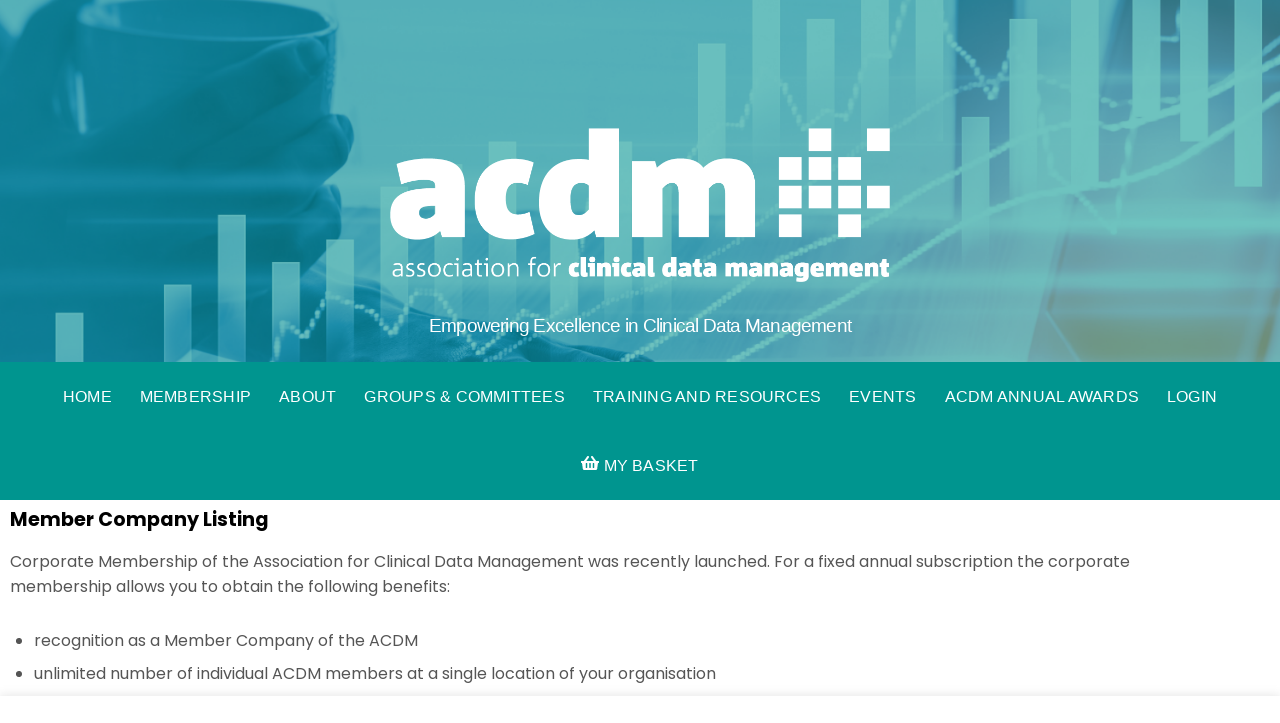

--- FILE ---
content_type: text/html; charset=UTF-8
request_url: https://acdmglobal.org/member-company-listing/?ctype=Medical
body_size: 29217
content:
<!DOCTYPE html>
<html lang="en">
    <head>
                <meta charset="UTF-8">
        <meta name="viewport" content="width=device-width, initial-scale=1, minimum-scale=1">
        <style id="tb_inline_styles" data-no-optimize="1">.tb_animation_on{overflow-x:hidden}.themify_builder .wow{visibility:hidden;animation-fill-mode:both}[data-tf-animation]{will-change:transform,opacity,visibility}.themify_builder .tf_lax_done{transition-duration:.8s;transition-timing-function:cubic-bezier(.165,.84,.44,1)}[data-sticky-active].tb_sticky_scroll_active{z-index:1}[data-sticky-active].tb_sticky_scroll_active .hide-on-stick{display:none}@media(min-width:1025px){.hide-desktop{width:0!important;height:0!important;padding:0!important;visibility:hidden!important;margin:0!important;display:table-column!important;background:0!important;content-visibility:hidden;overflow:hidden!important}}@media(min-width:769px) and (max-width:1024px){.hide-tablet_landscape{width:0!important;height:0!important;padding:0!important;visibility:hidden!important;margin:0!important;display:table-column!important;background:0!important;content-visibility:hidden;overflow:hidden!important}}@media(min-width:601px) and (max-width:768px){.hide-tablet{width:0!important;height:0!important;padding:0!important;visibility:hidden!important;margin:0!important;display:table-column!important;background:0!important;content-visibility:hidden;overflow:hidden!important}}@media(max-width:600px){.hide-mobile{width:0!important;height:0!important;padding:0!important;visibility:hidden!important;margin:0!important;display:table-column!important;background:0!important;content-visibility:hidden;overflow:hidden!important}}@media(max-width:768px){div.module-gallery-grid{--galn:var(--galt)}}@media(max-width:600px){
                .themify_map.tf_map_loaded{width:100%!important}
                .ui.builder_button,.ui.nav li a{padding:.525em 1.15em}
                .fullheight>.row_inner:not(.tb_col_count_1){min-height:0}
                div.module-gallery-grid{--galn:var(--galm);gap:8px}
            }</style><noscript><style>.themify_builder .wow,.wow .tf_lazy{visibility:visible!important}</style></noscript>            <style id="tf_lazy_style" data-no-optimize="1">
                .tf_svg_lazy{
                    content-visibility:auto;
                    background-size:100% 25%!important;
                    background-repeat:no-repeat!important;
                    background-position:0 0, 0 33.4%,0 66.6%,0 100%!important;
                    transition:filter .3s linear!important;
                    filter:blur(25px)!important;                    transform:translateZ(0)
                }
                .tf_svg_lazy_loaded{
                    filter:blur(0)!important
                }
                [data-lazy]:is(.module,.module_row:not(.tb_first)),.module[data-lazy] .ui,.module_row[data-lazy]:not(.tb_first):is(>.row_inner,.module_column[data-lazy],.module_subrow[data-lazy]){
                    background-image:none!important
                }
            </style>
            <noscript>
                <style>
                    .tf_svg_lazy{
                        display:none!important
                    }
                </style>
            </noscript>
                    <style id="tf_lazy_common" data-no-optimize="1">
                        img{
                max-width:100%;
                height:auto
            }
                                    :where(.tf_in_flx,.tf_flx){display:inline-flex;flex-wrap:wrap;place-items:center}
            .tf_fa,:is(em,i) tf-lottie{display:inline-block;vertical-align:middle}:is(em,i) tf-lottie{width:1.5em;height:1.5em}.tf_fa{width:1em;height:1em;stroke-width:0;stroke:currentColor;overflow:visible;fill:currentColor;pointer-events:none;text-rendering:optimizeSpeed;buffered-rendering:static}#tf_svg symbol{overflow:visible}:where(.tf_lazy){position:relative;visibility:visible;display:block;opacity:.3}.wow .tf_lazy:not(.tf_swiper-slide){visibility:hidden;opacity:1}div.tf_audio_lazy audio{visibility:hidden;height:0;display:inline}.mejs-container{visibility:visible}.tf_iframe_lazy{transition:opacity .3s ease-in-out;min-height:10px}:where(.tf_flx),.tf_swiper-wrapper{display:flex}.tf_swiper-slide{flex-shrink:0;opacity:0;width:100%;height:100%}.tf_swiper-wrapper>br,.tf_lazy.tf_swiper-wrapper .tf_lazy:after,.tf_lazy.tf_swiper-wrapper .tf_lazy:before{display:none}.tf_lazy:after,.tf_lazy:before{content:'';display:inline-block;position:absolute;width:10px!important;height:10px!important;margin:0 3px;top:50%!important;inset-inline:auto 50%!important;border-radius:100%;background-color:currentColor;visibility:visible;animation:tf-hrz-loader infinite .75s cubic-bezier(.2,.68,.18,1.08)}.tf_lazy:after{width:6px!important;height:6px!important;inset-inline:50% auto!important;margin-top:3px;animation-delay:-.4s}@keyframes tf-hrz-loader{0%,100%{transform:scale(1);opacity:1}50%{transform:scale(.1);opacity:.6}}.tf_lazy_lightbox{position:fixed;background:rgba(11,11,11,.8);color:#ccc;top:0;left:0;display:flex;align-items:center;justify-content:center;z-index:999}.tf_lazy_lightbox .tf_lazy:after,.tf_lazy_lightbox .tf_lazy:before{background:#fff}.tf_vd_lazy,tf-lottie{display:flex;flex-wrap:wrap}tf-lottie{aspect-ratio:1.777}.tf_w.tf_vd_lazy video{width:100%;height:auto;position:static;object-fit:cover}
        </style>
        <script>
WP_H5P_XAPI_STATEMENT_URL='https://acdmglobal.org/wp-content/plugins/tin-canny-learndash-reporting/src/h5p-xapi/process-xapi-statement.php';
WP_H5P_XAPI_CONTEXTACTIVITY= {
			'id': 'https://acdmglobal.org/member-company-listing/',
			'definition': {
				'type': 'http://activitystrea.ms/schema/1.0/page',
				'name': {
					'en': 'ACDM Members'
				},
				'moreInfo': 'https://acdmglobal.org/member-company-listing/'
			}
		};
</script><script type="text/template" id="tmpl-variation-template">
	<div class="woocommerce-variation-description">{{{ data.variation.variation_description }}}</div>
	<div class="woocommerce-variation-price">{{{ data.variation.price_html }}}</div>
	<div class="woocommerce-variation-availability">{{{ data.variation.availability_html }}}</div>
</script>
<script type="text/template" id="tmpl-unavailable-variation-template">
	<p role="alert">Sorry, this product is unavailable. Please choose a different combination.</p>
</script>
<meta name='robots' content='index, follow, max-image-preview:large, max-snippet:-1, max-video-preview:-1' />

	<!-- This site is optimized with the Yoast SEO plugin v26.8 - https://yoast.com/product/yoast-seo-wordpress/ -->
	<title>ACDM Members</title>
	<meta name="description" content="ACDM Members include individuals and organisations. Corporate Membership allows organisations to register their employees as full members." />
	<link rel="canonical" href="https://acdmglobal.org/member-company-listing/" />
	<meta property="og:locale" content="en_US" />
	<meta property="og:type" content="article" />
	<meta property="og:title" content="ACDM Members" />
	<meta property="og:description" content="ACDM Members include individuals and organisations. Corporate Membership allows organisations to register their employees as full members." />
	<meta property="og:url" content="https://acdmglobal.org/member-company-listing/" />
	<meta property="og:site_name" content="ACDM" />
	<meta property="article:modified_time" content="2026-01-02T09:46:44+00:00" />
	<meta name="twitter:card" content="summary_large_image" />
	<meta name="twitter:site" content="@ACDMDatamatters" />
	<meta name="twitter:label1" content="Est. reading time" />
	<meta name="twitter:data1" content="1 minute" />
	<script type="application/ld+json" class="yoast-schema-graph">{"@context":"https://schema.org","@graph":[{"@type":"WebPage","@id":"https://acdmglobal.org/member-company-listing/","url":"https://acdmglobal.org/member-company-listing/","name":"ACDM Members","isPartOf":{"@id":"https://acdmglobal.org/#website"},"datePublished":"2018-01-15T09:06:46+00:00","dateModified":"2026-01-02T09:46:44+00:00","description":"ACDM Members include individuals and organisations. Corporate Membership allows organisations to register their employees as full members.","breadcrumb":{"@id":"https://acdmglobal.org/member-company-listing/#breadcrumb"},"inLanguage":"en","potentialAction":[{"@type":"ReadAction","target":["https://acdmglobal.org/member-company-listing/"]}]},{"@type":"BreadcrumbList","@id":"https://acdmglobal.org/member-company-listing/#breadcrumb","itemListElement":[{"@type":"ListItem","position":1,"name":"Home","item":"https://acdmglobal.org/"},{"@type":"ListItem","position":2,"name":"Member Company Listing"}]},{"@type":"WebSite","@id":"https://acdmglobal.org/#website","url":"https://acdmglobal.org/","name":"ACDM: Association for Clinical Data Management","description":"Empowering Excellence in Clinical Data Management","publisher":{"@id":"https://acdmglobal.org/#organization"},"potentialAction":[{"@type":"SearchAction","target":{"@type":"EntryPoint","urlTemplate":"https://acdmglobal.org/?s={search_term_string}"},"query-input":{"@type":"PropertyValueSpecification","valueRequired":true,"valueName":"search_term_string"}}],"inLanguage":"en"},{"@type":"Organization","@id":"https://acdmglobal.org/#organization","name":"ACDM Association for Clinical Data Management","url":"https://acdmglobal.org/","logo":{"@type":"ImageObject","inLanguage":"en","@id":"https://acdmglobal.org/#/schema/logo/image/","url":"https://acdmglobal.org/wp-content/uploads/2018/06/acdm_logo_2018.jpg","contentUrl":"https://acdmglobal.org/wp-content/uploads/2018/06/acdm_logo_2018.jpg","width":1000,"height":307,"caption":"ACDM Association for Clinical Data Management"},"image":{"@id":"https://acdmglobal.org/#/schema/logo/image/"},"sameAs":["https://x.com/ACDMDatamatters","https://www.linkedin.com/company/27194299"]}]}</script>
	<!-- / Yoast SEO plugin. -->


<link rel="alternate" type="application/rss+xml" title="ACDM &raquo; Feed" href="https://acdmglobal.org/feed/" />
<link rel="alternate" type="application/rss+xml" title="ACDM &raquo; Comments Feed" href="https://acdmglobal.org/comments/feed/" />
<link rel="alternate" title="oEmbed (JSON)" type="application/json+oembed" href="https://acdmglobal.org/wp-json/oembed/1.0/embed?url=https%3A%2F%2Facdmglobal.org%2Fmember-company-listing%2F" />
<link rel="alternate" title="oEmbed (XML)" type="text/xml+oembed" href="https://acdmglobal.org/wp-json/oembed/1.0/embed?url=https%3A%2F%2Facdmglobal.org%2Fmember-company-listing%2F&#038;format=xml" />
<style id='wp-img-auto-sizes-contain-inline-css'>
img:is([sizes=auto i],[sizes^="auto," i]){contain-intrinsic-size:3000px 1500px}
/*# sourceURL=wp-img-auto-sizes-contain-inline-css */
</style>
<link rel="preload" href="https://acdmglobal.org/wp-content/plugins/woocommerce-memberships/assets/css/blocks/wc-memberships-blocks.min.css?ver=1.27.5" as="style"><link rel='stylesheet' id='wc-memberships-blocks-css' href='https://acdmglobal.org/wp-content/plugins/woocommerce-memberships/assets/css/blocks/wc-memberships-blocks.min.css?ver=1.27.5' media='all' />
<link rel="preload" href="https://acdmglobal.org/wp-content/plugins/tin-canny-learndash-reporting/src/blocks/dist/blocks.style.build.css?ver=3.2.2" as="style"><link rel='stylesheet' id='tclr-gutenberg-blocks-css' href='https://acdmglobal.org/wp-content/plugins/tin-canny-learndash-reporting/src/blocks/dist/blocks.style.build.css?ver=3.2.2' media='all' />
<style id='global-styles-inline-css'>
:root{--wp--preset--aspect-ratio--square: 1;--wp--preset--aspect-ratio--4-3: 4/3;--wp--preset--aspect-ratio--3-4: 3/4;--wp--preset--aspect-ratio--3-2: 3/2;--wp--preset--aspect-ratio--2-3: 2/3;--wp--preset--aspect-ratio--16-9: 16/9;--wp--preset--aspect-ratio--9-16: 9/16;--wp--preset--color--black: #000000;--wp--preset--color--cyan-bluish-gray: #abb8c3;--wp--preset--color--white: #ffffff;--wp--preset--color--pale-pink: #f78da7;--wp--preset--color--vivid-red: #cf2e2e;--wp--preset--color--luminous-vivid-orange: #ff6900;--wp--preset--color--luminous-vivid-amber: #fcb900;--wp--preset--color--light-green-cyan: #7bdcb5;--wp--preset--color--vivid-green-cyan: #00d084;--wp--preset--color--pale-cyan-blue: #8ed1fc;--wp--preset--color--vivid-cyan-blue: #0693e3;--wp--preset--color--vivid-purple: #9b51e0;--wp--preset--gradient--vivid-cyan-blue-to-vivid-purple: linear-gradient(135deg,rgb(6,147,227) 0%,rgb(155,81,224) 100%);--wp--preset--gradient--light-green-cyan-to-vivid-green-cyan: linear-gradient(135deg,rgb(122,220,180) 0%,rgb(0,208,130) 100%);--wp--preset--gradient--luminous-vivid-amber-to-luminous-vivid-orange: linear-gradient(135deg,rgb(252,185,0) 0%,rgb(255,105,0) 100%);--wp--preset--gradient--luminous-vivid-orange-to-vivid-red: linear-gradient(135deg,rgb(255,105,0) 0%,rgb(207,46,46) 100%);--wp--preset--gradient--very-light-gray-to-cyan-bluish-gray: linear-gradient(135deg,rgb(238,238,238) 0%,rgb(169,184,195) 100%);--wp--preset--gradient--cool-to-warm-spectrum: linear-gradient(135deg,rgb(74,234,220) 0%,rgb(151,120,209) 20%,rgb(207,42,186) 40%,rgb(238,44,130) 60%,rgb(251,105,98) 80%,rgb(254,248,76) 100%);--wp--preset--gradient--blush-light-purple: linear-gradient(135deg,rgb(255,206,236) 0%,rgb(152,150,240) 100%);--wp--preset--gradient--blush-bordeaux: linear-gradient(135deg,rgb(254,205,165) 0%,rgb(254,45,45) 50%,rgb(107,0,62) 100%);--wp--preset--gradient--luminous-dusk: linear-gradient(135deg,rgb(255,203,112) 0%,rgb(199,81,192) 50%,rgb(65,88,208) 100%);--wp--preset--gradient--pale-ocean: linear-gradient(135deg,rgb(255,245,203) 0%,rgb(182,227,212) 50%,rgb(51,167,181) 100%);--wp--preset--gradient--electric-grass: linear-gradient(135deg,rgb(202,248,128) 0%,rgb(113,206,126) 100%);--wp--preset--gradient--midnight: linear-gradient(135deg,rgb(2,3,129) 0%,rgb(40,116,252) 100%);--wp--preset--font-size--small: 13px;--wp--preset--font-size--medium: clamp(14px, 0.875rem + ((1vw - 3.2px) * 0.469), 20px);--wp--preset--font-size--large: clamp(22.041px, 1.378rem + ((1vw - 3.2px) * 1.091), 36px);--wp--preset--font-size--x-large: clamp(25.014px, 1.563rem + ((1vw - 3.2px) * 1.327), 42px);--wp--preset--font-family--system-font: -apple-system,BlinkMacSystemFont,"Segoe UI",Roboto,Oxygen-Sans,Ubuntu,Cantarell,"Helvetica Neue",sans-serif;--wp--preset--spacing--20: 0.44rem;--wp--preset--spacing--30: 0.67rem;--wp--preset--spacing--40: 1rem;--wp--preset--spacing--50: 1.5rem;--wp--preset--spacing--60: 2.25rem;--wp--preset--spacing--70: 3.38rem;--wp--preset--spacing--80: 5.06rem;--wp--preset--shadow--natural: 6px 6px 9px rgba(0, 0, 0, 0.2);--wp--preset--shadow--deep: 12px 12px 50px rgba(0, 0, 0, 0.4);--wp--preset--shadow--sharp: 6px 6px 0px rgba(0, 0, 0, 0.2);--wp--preset--shadow--outlined: 6px 6px 0px -3px rgb(255, 255, 255), 6px 6px rgb(0, 0, 0);--wp--preset--shadow--crisp: 6px 6px 0px rgb(0, 0, 0);}:where(body) { margin: 0; }.wp-site-blocks > .alignleft { float: left; margin-right: 2em; }.wp-site-blocks > .alignright { float: right; margin-left: 2em; }.wp-site-blocks > .aligncenter { justify-content: center; margin-left: auto; margin-right: auto; }:where(.wp-site-blocks) > * { margin-block-start: 24px; margin-block-end: 0; }:where(.wp-site-blocks) > :first-child { margin-block-start: 0; }:where(.wp-site-blocks) > :last-child { margin-block-end: 0; }:root { --wp--style--block-gap: 24px; }:root :where(.is-layout-flow) > :first-child{margin-block-start: 0;}:root :where(.is-layout-flow) > :last-child{margin-block-end: 0;}:root :where(.is-layout-flow) > *{margin-block-start: 24px;margin-block-end: 0;}:root :where(.is-layout-constrained) > :first-child{margin-block-start: 0;}:root :where(.is-layout-constrained) > :last-child{margin-block-end: 0;}:root :where(.is-layout-constrained) > *{margin-block-start: 24px;margin-block-end: 0;}:root :where(.is-layout-flex){gap: 24px;}:root :where(.is-layout-grid){gap: 24px;}.is-layout-flow > .alignleft{float: left;margin-inline-start: 0;margin-inline-end: 2em;}.is-layout-flow > .alignright{float: right;margin-inline-start: 2em;margin-inline-end: 0;}.is-layout-flow > .aligncenter{margin-left: auto !important;margin-right: auto !important;}.is-layout-constrained > .alignleft{float: left;margin-inline-start: 0;margin-inline-end: 2em;}.is-layout-constrained > .alignright{float: right;margin-inline-start: 2em;margin-inline-end: 0;}.is-layout-constrained > .aligncenter{margin-left: auto !important;margin-right: auto !important;}.is-layout-constrained > :where(:not(.alignleft):not(.alignright):not(.alignfull)){margin-left: auto !important;margin-right: auto !important;}body .is-layout-flex{display: flex;}.is-layout-flex{flex-wrap: wrap;align-items: center;}.is-layout-flex > :is(*, div){margin: 0;}body .is-layout-grid{display: grid;}.is-layout-grid > :is(*, div){margin: 0;}body{font-family: var(--wp--preset--font-family--system-font);font-size: var(--wp--preset--font-size--medium);line-height: 1.6;padding-top: 0px;padding-right: 0px;padding-bottom: 0px;padding-left: 0px;}a:where(:not(.wp-element-button)){text-decoration: underline;}:root :where(.wp-element-button, .wp-block-button__link){background-color: #32373c;border-width: 0;color: #fff;font-family: inherit;font-size: inherit;font-style: inherit;font-weight: inherit;letter-spacing: inherit;line-height: inherit;padding-top: calc(0.667em + 2px);padding-right: calc(1.333em + 2px);padding-bottom: calc(0.667em + 2px);padding-left: calc(1.333em + 2px);text-decoration: none;text-transform: inherit;}.has-black-color{color: var(--wp--preset--color--black) !important;}.has-cyan-bluish-gray-color{color: var(--wp--preset--color--cyan-bluish-gray) !important;}.has-white-color{color: var(--wp--preset--color--white) !important;}.has-pale-pink-color{color: var(--wp--preset--color--pale-pink) !important;}.has-vivid-red-color{color: var(--wp--preset--color--vivid-red) !important;}.has-luminous-vivid-orange-color{color: var(--wp--preset--color--luminous-vivid-orange) !important;}.has-luminous-vivid-amber-color{color: var(--wp--preset--color--luminous-vivid-amber) !important;}.has-light-green-cyan-color{color: var(--wp--preset--color--light-green-cyan) !important;}.has-vivid-green-cyan-color{color: var(--wp--preset--color--vivid-green-cyan) !important;}.has-pale-cyan-blue-color{color: var(--wp--preset--color--pale-cyan-blue) !important;}.has-vivid-cyan-blue-color{color: var(--wp--preset--color--vivid-cyan-blue) !important;}.has-vivid-purple-color{color: var(--wp--preset--color--vivid-purple) !important;}.has-black-background-color{background-color: var(--wp--preset--color--black) !important;}.has-cyan-bluish-gray-background-color{background-color: var(--wp--preset--color--cyan-bluish-gray) !important;}.has-white-background-color{background-color: var(--wp--preset--color--white) !important;}.has-pale-pink-background-color{background-color: var(--wp--preset--color--pale-pink) !important;}.has-vivid-red-background-color{background-color: var(--wp--preset--color--vivid-red) !important;}.has-luminous-vivid-orange-background-color{background-color: var(--wp--preset--color--luminous-vivid-orange) !important;}.has-luminous-vivid-amber-background-color{background-color: var(--wp--preset--color--luminous-vivid-amber) !important;}.has-light-green-cyan-background-color{background-color: var(--wp--preset--color--light-green-cyan) !important;}.has-vivid-green-cyan-background-color{background-color: var(--wp--preset--color--vivid-green-cyan) !important;}.has-pale-cyan-blue-background-color{background-color: var(--wp--preset--color--pale-cyan-blue) !important;}.has-vivid-cyan-blue-background-color{background-color: var(--wp--preset--color--vivid-cyan-blue) !important;}.has-vivid-purple-background-color{background-color: var(--wp--preset--color--vivid-purple) !important;}.has-black-border-color{border-color: var(--wp--preset--color--black) !important;}.has-cyan-bluish-gray-border-color{border-color: var(--wp--preset--color--cyan-bluish-gray) !important;}.has-white-border-color{border-color: var(--wp--preset--color--white) !important;}.has-pale-pink-border-color{border-color: var(--wp--preset--color--pale-pink) !important;}.has-vivid-red-border-color{border-color: var(--wp--preset--color--vivid-red) !important;}.has-luminous-vivid-orange-border-color{border-color: var(--wp--preset--color--luminous-vivid-orange) !important;}.has-luminous-vivid-amber-border-color{border-color: var(--wp--preset--color--luminous-vivid-amber) !important;}.has-light-green-cyan-border-color{border-color: var(--wp--preset--color--light-green-cyan) !important;}.has-vivid-green-cyan-border-color{border-color: var(--wp--preset--color--vivid-green-cyan) !important;}.has-pale-cyan-blue-border-color{border-color: var(--wp--preset--color--pale-cyan-blue) !important;}.has-vivid-cyan-blue-border-color{border-color: var(--wp--preset--color--vivid-cyan-blue) !important;}.has-vivid-purple-border-color{border-color: var(--wp--preset--color--vivid-purple) !important;}.has-vivid-cyan-blue-to-vivid-purple-gradient-background{background: var(--wp--preset--gradient--vivid-cyan-blue-to-vivid-purple) !important;}.has-light-green-cyan-to-vivid-green-cyan-gradient-background{background: var(--wp--preset--gradient--light-green-cyan-to-vivid-green-cyan) !important;}.has-luminous-vivid-amber-to-luminous-vivid-orange-gradient-background{background: var(--wp--preset--gradient--luminous-vivid-amber-to-luminous-vivid-orange) !important;}.has-luminous-vivid-orange-to-vivid-red-gradient-background{background: var(--wp--preset--gradient--luminous-vivid-orange-to-vivid-red) !important;}.has-very-light-gray-to-cyan-bluish-gray-gradient-background{background: var(--wp--preset--gradient--very-light-gray-to-cyan-bluish-gray) !important;}.has-cool-to-warm-spectrum-gradient-background{background: var(--wp--preset--gradient--cool-to-warm-spectrum) !important;}.has-blush-light-purple-gradient-background{background: var(--wp--preset--gradient--blush-light-purple) !important;}.has-blush-bordeaux-gradient-background{background: var(--wp--preset--gradient--blush-bordeaux) !important;}.has-luminous-dusk-gradient-background{background: var(--wp--preset--gradient--luminous-dusk) !important;}.has-pale-ocean-gradient-background{background: var(--wp--preset--gradient--pale-ocean) !important;}.has-electric-grass-gradient-background{background: var(--wp--preset--gradient--electric-grass) !important;}.has-midnight-gradient-background{background: var(--wp--preset--gradient--midnight) !important;}.has-small-font-size{font-size: var(--wp--preset--font-size--small) !important;}.has-medium-font-size{font-size: var(--wp--preset--font-size--medium) !important;}.has-large-font-size{font-size: var(--wp--preset--font-size--large) !important;}.has-x-large-font-size{font-size: var(--wp--preset--font-size--x-large) !important;}.has-system-font-font-family{font-family: var(--wp--preset--font-family--system-font) !important;}
:root :where(.wp-block-pullquote){font-size: clamp(0.984em, 0.984rem + ((1vw - 0.2em) * 0.645), 1.5em);line-height: 1.6;}
/*# sourceURL=global-styles-inline-css */
</style>
<link rel="preload" href="https://acdmglobal.org/wp-content/plugins/cookie-law-info/legacy/public/css/cookie-law-info-public.css?ver=3.4.0" as="style"><link rel='stylesheet' id='cookie-law-info-css' href='https://acdmglobal.org/wp-content/plugins/cookie-law-info/legacy/public/css/cookie-law-info-public.css?ver=3.4.0' media='all' />
<link rel="preload" href="https://acdmglobal.org/wp-content/plugins/cookie-law-info/legacy/public/css/cookie-law-info-gdpr.css?ver=3.4.0" as="style"><link rel='stylesheet' id='cookie-law-info-gdpr-css' href='https://acdmglobal.org/wp-content/plugins/cookie-law-info/legacy/public/css/cookie-law-info-gdpr.css?ver=3.4.0' media='all' />
<link rel="preload" href="https://acdmglobal.org/wp-content/plugins/show-hidecollapse-expand/assets/css/genericons/genericons.css?ver=6.9" as="style"><link rel='stylesheet' id='bg-shce-genericons-css' href='https://acdmglobal.org/wp-content/plugins/show-hidecollapse-expand/assets/css/genericons/genericons.css?ver=6.9' media='all' />
<link rel="preload" href="https://acdmglobal.org/wp-content/plugins/show-hidecollapse-expand/assets/css/bg-show-hide.css?ver=6.9" as="style"><link rel='stylesheet' id='bg-show-hide-css' href='https://acdmglobal.org/wp-content/plugins/show-hidecollapse-expand/assets/css/bg-show-hide.css?ver=6.9' media='all' />
<link rel="preload" href="https://acdmglobal.org/wp-content/plugins/table-sorter/wp-style.css?ver=6.9" as="style"><link rel='stylesheet' id='table-sorter-custom-css-css' href='https://acdmglobal.org/wp-content/plugins/table-sorter/wp-style.css?ver=6.9' media='all' />
<link rel="preload" href="https://acdmglobal.org/wp-content/plugins/uncanny-learndash-toolkit/src/assets/frontend/dist/bundle.min.css?ver=3.8.0.2" as="style"><link rel='stylesheet' id='uncannyowl-learndash-toolkit-free-css' href='https://acdmglobal.org/wp-content/plugins/uncanny-learndash-toolkit/src/assets/frontend/dist/bundle.min.css?ver=3.8.0.2' media='all' />
<link rel="preload" href="https://acdmglobal.org/wp-content/plugins/uncanny-toolkit-pro/src/assets/dist/frontend/bundle.min.css?ver=4.3.2" as="style"><link rel='stylesheet' id='ultp-frontend-css' href='https://acdmglobal.org/wp-content/plugins/uncanny-toolkit-pro/src/assets/dist/frontend/bundle.min.css?ver=4.3.2' media='all' />
<style id='woocommerce-inline-inline-css'>
.woocommerce form .form-row .required { visibility: visible; }
/*# sourceURL=woocommerce-inline-inline-css */
</style>
<link rel="preload" href="//acdmglobal.org/wp-content/plugins/sfwd-lms/themes/legacy/templates/learndash_quiz_front.min.css?ver=4.25.8.1" as="style"><link rel='stylesheet' id='learndash_quiz_front_css-css' href='//acdmglobal.org/wp-content/plugins/sfwd-lms/themes/legacy/templates/learndash_quiz_front.min.css?ver=4.25.8.1' media='all' />
<link rel="preload" href="//acdmglobal.org/wp-content/plugins/sfwd-lms/assets/css/style.min.css?ver=4.25.8.1" as="style"><link rel='stylesheet' id='learndash_style-css' href='//acdmglobal.org/wp-content/plugins/sfwd-lms/assets/css/style.min.css?ver=4.25.8.1' media='all' />
<link rel="preload" href="https://acdmglobal.org/wp-includes/css/dashicons.min.css?ver=6.9" as="style"><link rel='stylesheet' id='dashicons-css' href='https://acdmglobal.org/wp-includes/css/dashicons.min.css?ver=6.9' media='all' />
<link rel="preload" href="//acdmglobal.org/wp-content/plugins/sfwd-lms/src/assets/dist/css/styles.css?ver=4.25.8.1" as="style"><link rel='stylesheet' id='learndash-css' href='//acdmglobal.org/wp-content/plugins/sfwd-lms/src/assets/dist/css/styles.css?ver=4.25.8.1' media='all' />
<link rel="preload" href="//acdmglobal.org/wp-content/plugins/sfwd-lms/assets/css/front.min.css?ver=4.25.8.1" as="style"><link rel='stylesheet' id='sfwd_front_css-css' href='//acdmglobal.org/wp-content/plugins/sfwd-lms/assets/css/front.min.css?ver=4.25.8.1' media='all' />
<link rel="preload" href="//acdmglobal.org/wp-content/plugins/sfwd-lms/assets/css/jquery.dropdown.min.css?ver=4.25.8.1" as="style"><link rel='stylesheet' id='jquery-dropdown-css-css' href='//acdmglobal.org/wp-content/plugins/sfwd-lms/assets/css/jquery.dropdown.min.css?ver=4.25.8.1' media='all' />
<link rel="preload" href="//acdmglobal.org/wp-content/plugins/sfwd-lms/themes/legacy/templates/learndash_pager.min.css?ver=4.25.8.1" as="style"><link rel='stylesheet' id='learndash_pager_css-css' href='//acdmglobal.org/wp-content/plugins/sfwd-lms/themes/legacy/templates/learndash_pager.min.css?ver=4.25.8.1' media='all' />
<link rel="preload" href="//acdmglobal.org/wp-content/plugins/sfwd-lms/themes/legacy/templates/learndash_template_style.min.css?ver=4.25.8.1" as="style"><link rel='stylesheet' id='learndash_template_style_css-css' href='//acdmglobal.org/wp-content/plugins/sfwd-lms/themes/legacy/templates/learndash_template_style.min.css?ver=4.25.8.1' media='all' />
<link rel="preload" href="//acdmglobal.org/wp-content/plugins/sfwd-lms/themes/legacy/templates/learndash_lesson_video.min.css?ver=4.25.8.1" as="style"><link rel='stylesheet' id='learndash_lesson_video-css' href='//acdmglobal.org/wp-content/plugins/sfwd-lms/themes/legacy/templates/learndash_lesson_video.min.css?ver=4.25.8.1' media='all' />
<link rel="preload" href="https://acdmglobal.org/wp-content/plugins/sfwd-lms/src/assets/dist/css/admin-bar/styles.css?ver=4.25.8.1" as="style"><link rel='stylesheet' id='learndash-admin-bar-css' href='https://acdmglobal.org/wp-content/plugins/sfwd-lms/src/assets/dist/css/admin-bar/styles.css?ver=4.25.8.1' media='all' />
<link rel="preload" href="https://acdmglobal.org/wp-content/plugins/sfwd-lms/includes/course-grid/templates/skins/grid/style.css?ver=4.25.8.1" as="style"><link rel='stylesheet' id='learndash-course-grid-skin-grid-css' href='https://acdmglobal.org/wp-content/plugins/sfwd-lms/includes/course-grid/templates/skins/grid/style.css?ver=4.25.8.1' media='all' />
<link rel="preload" href="https://acdmglobal.org/wp-content/plugins/sfwd-lms/includes/course-grid/templates/pagination/style.css?ver=4.25.8.1" as="style"><link rel='stylesheet' id='learndash-course-grid-pagination-css' href='https://acdmglobal.org/wp-content/plugins/sfwd-lms/includes/course-grid/templates/pagination/style.css?ver=4.25.8.1' media='all' />
<link rel="preload" href="https://acdmglobal.org/wp-content/plugins/sfwd-lms/includes/course-grid/templates/filter/style.css?ver=4.25.8.1" as="style"><link rel='stylesheet' id='learndash-course-grid-filter-css' href='https://acdmglobal.org/wp-content/plugins/sfwd-lms/includes/course-grid/templates/filter/style.css?ver=4.25.8.1' media='all' />
<link rel="preload" href="https://acdmglobal.org/wp-content/plugins/sfwd-lms/includes/course-grid/templates/cards/grid-1/style.css?ver=4.25.8.1" as="style"><link rel='stylesheet' id='learndash-course-grid-card-grid-1-css' href='https://acdmglobal.org/wp-content/plugins/sfwd-lms/includes/course-grid/templates/cards/grid-1/style.css?ver=4.25.8.1' media='all' />
<link rel="preload" href="https://acdmglobal.org/wp-content/plugins/woocommerce-memberships/assets/css/frontend/wc-memberships-profile-fields.min.css?ver=1.27.5" as="style"><link rel='stylesheet' id='wc-memberships-profile-fields-css' href='https://acdmglobal.org/wp-content/plugins/woocommerce-memberships/assets/css/frontend/wc-memberships-profile-fields.min.css?ver=1.27.5' media='all' />
<link rel="preload" href="https://acdmglobal.org/wp-content/plugins/woocommerce-memberships/assets/css/frontend/wc-memberships-frontend.min.css?ver=1.27.5" as="style"><link rel='stylesheet' id='wc-memberships-frontend-css' href='https://acdmglobal.org/wp-content/plugins/woocommerce-memberships/assets/css/frontend/wc-memberships-frontend.min.css?ver=1.27.5' media='all' />
<link rel="preload" href="https://acdmglobal.org/wp-content/plugins/3d-flipbook-dflip-lite/assets/css/dflip.min.css?ver=2.4.20" as="style"><link rel='stylesheet' id='dflip-style-css' href='https://acdmglobal.org/wp-content/plugins/3d-flipbook-dflip-lite/assets/css/dflip.min.css?ver=2.4.20' media='all' />
<link rel="preload" href="https://acdmglobal.org/wp-content/plugins/tin-canny-learndash-reporting/src/h5p-xapi/wp-h5p-xapi.css?ver=3.2.2" as="style"><link rel='stylesheet' id='wp-h5p-xapi-css' href='https://acdmglobal.org/wp-content/plugins/tin-canny-learndash-reporting/src/h5p-xapi/wp-h5p-xapi.css?ver=3.2.2' media='all' />
<link rel="preload" href="https://acdmglobal.org/wp-content/plugins/elementor/assets/lib/eicons/css/elementor-icons.min.css?ver=5.46.0" as="style"><link rel='stylesheet' id='elementor-icons-css' href='https://acdmglobal.org/wp-content/plugins/elementor/assets/lib/eicons/css/elementor-icons.min.css?ver=5.46.0' media='all' />
<link rel="preload" href="https://acdmglobal.org/wp-content/plugins/elementor/assets/css/frontend.min.css?ver=3.34.4" as="style"><link rel='stylesheet' id='elementor-frontend-css' href='https://acdmglobal.org/wp-content/plugins/elementor/assets/css/frontend.min.css?ver=3.34.4' media='all' />
<link rel="preload" href="https://acdmglobal.org/wp-content/uploads/elementor/css/post-11911.css?ver=1769743256" as="style"><link rel='stylesheet' id='elementor-post-11911-css' href='https://acdmglobal.org/wp-content/uploads/elementor/css/post-11911.css?ver=1769743256' media='all' />
<link rel="preload" href="https://acdmglobal.org/wp-content/plugins/elementor/assets/lib/font-awesome/css/all.min.css?ver=3.34.4" as="style"><link rel='stylesheet' id='font-awesome-5-all-css' href='https://acdmglobal.org/wp-content/plugins/elementor/assets/lib/font-awesome/css/all.min.css?ver=3.34.4' media='all' />
<link rel="preload" href="https://acdmglobal.org/wp-content/plugins/elementor/assets/lib/font-awesome/css/v4-shims.min.css?ver=3.34.4" as="style"><link rel='stylesheet' id='font-awesome-4-shim-css' href='https://acdmglobal.org/wp-content/plugins/elementor/assets/lib/font-awesome/css/v4-shims.min.css?ver=3.34.4' media='all' />
<link rel="preload" href="https://acdmglobal.org/wp-content/plugins/elementor/assets/css/widget-heading.min.css?ver=3.34.4" as="style"><link rel='stylesheet' id='widget-heading-css' href='https://acdmglobal.org/wp-content/plugins/elementor/assets/css/widget-heading.min.css?ver=3.34.4' media='all' />
<link rel="preload" href="https://acdmglobal.org/wp-content/plugins/elementor-pro/assets/css/widget-call-to-action.min.css?ver=3.34.4" as="style"><link rel='stylesheet' id='widget-call-to-action-css' href='https://acdmglobal.org/wp-content/plugins/elementor-pro/assets/css/widget-call-to-action.min.css?ver=3.34.4' media='all' />
<link rel="preload" href="https://acdmglobal.org/wp-content/plugins/elementor-pro/assets/css/conditionals/transitions.min.css?ver=3.34.4" as="style"><link rel='stylesheet' id='e-transitions-css' href='https://acdmglobal.org/wp-content/plugins/elementor-pro/assets/css/conditionals/transitions.min.css?ver=3.34.4' media='all' />
<link rel="preload" href="https://acdmglobal.org/wp-content/uploads/elementor/css/post-412.css?ver=1769743256" as="style"><link rel='stylesheet' id='elementor-post-412-css' href='https://acdmglobal.org/wp-content/uploads/elementor/css/post-412.css?ver=1769743256' media='all' />
<link rel="preload" href="https://acdmglobal.org/wp-content/plugins/tin-canny-learndash-reporting/src/uncanny-articulate-and-captivate/assets/css/style.min.css?ver=3.2.2" as="style"><link rel='stylesheet' id='snc-style-css' href='https://acdmglobal.org/wp-content/plugins/tin-canny-learndash-reporting/src/uncanny-articulate-and-captivate/assets/css/style.min.css?ver=3.2.2' media='all' />
<link rel="preload" href="https://acdmglobal.org/wp-content/uploads/elementor/google-fonts/css/roboto.css?ver=1742224596" as="style"><link rel='stylesheet' id='elementor-gf-local-roboto-css' href='https://acdmglobal.org/wp-content/uploads/elementor/google-fonts/css/roboto.css?ver=1742224596' media='all' />
<link rel="preload" href="https://acdmglobal.org/wp-content/uploads/elementor/google-fonts/css/robotoslab.css?ver=1742224604" as="style"><link rel='stylesheet' id='elementor-gf-local-robotoslab-css' href='https://acdmglobal.org/wp-content/uploads/elementor/google-fonts/css/robotoslab.css?ver=1742224604' media='all' />
<!--n2css--><!--n2js--><script src="https://acdmglobal.org/wp-includes/js/jquery/jquery.min.js?ver=3.7.1" id="jquery-core-js"></script>
<script src="https://acdmglobal.org/wp-includes/js/jquery/jquery-migrate.min.js?ver=3.4.1" id="jquery-migrate-js"></script>
<script id="cookie-law-info-js-extra">
var Cli_Data = {"nn_cookie_ids":[],"cookielist":[],"non_necessary_cookies":[],"ccpaEnabled":"","ccpaRegionBased":"","ccpaBarEnabled":"","strictlyEnabled":["necessary","obligatoire"],"ccpaType":"gdpr","js_blocking":"","custom_integration":"","triggerDomRefresh":"","secure_cookies":""};
var cli_cookiebar_settings = {"animate_speed_hide":"500","animate_speed_show":"500","background":"#fff","border":"#444","border_on":"","button_1_button_colour":"#000","button_1_button_hover":"#000000","button_1_link_colour":"#fff","button_1_as_button":"1","button_1_new_win":"","button_2_button_colour":"#333","button_2_button_hover":"#292929","button_2_link_colour":"#444","button_2_as_button":"","button_2_hidebar":"","button_3_button_colour":"#000","button_3_button_hover":"#000000","button_3_link_colour":"#fff","button_3_as_button":"1","button_3_new_win":"","button_4_button_colour":"#000","button_4_button_hover":"#000000","button_4_link_colour":"#fff","button_4_as_button":"1","button_7_button_colour":"#61a229","button_7_button_hover":"#4e8221","button_7_link_colour":"#fff","button_7_as_button":"1","button_7_new_win":"","font_family":"inherit","header_fix":"","notify_animate_hide":"1","notify_animate_show":"","notify_div_id":"#cookie-law-info-bar","notify_position_horizontal":"right","notify_position_vertical":"bottom","scroll_close":"","scroll_close_reload":"","accept_close_reload":"","reject_close_reload":"","showagain_tab":"1","showagain_background":"#fff","showagain_border":"#000","showagain_div_id":"#cookie-law-info-again","showagain_x_position":"100px","text":"#000","show_once_yn":"","show_once":"10000","logging_on":"","as_popup":"","popup_overlay":"1","bar_heading_text":"","cookie_bar_as":"banner","popup_showagain_position":"bottom-right","widget_position":"left"};
var log_object = {"ajax_url":"https://acdmglobal.org/wp-admin/admin-ajax.php"};
//# sourceURL=cookie-law-info-js-extra
</script>
<script src="https://acdmglobal.org/wp-content/plugins/cookie-law-info/legacy/public/js/cookie-law-info-public.js?ver=3.4.0" id="cookie-law-info-js"></script>
<script src="https://acdmglobal.org/wp-content/plugins/table-sorter/jquery.tablesorter.min.js?ver=6.9" id="table-sorter-js"></script>
<script src="https://acdmglobal.org/wp-content/plugins/table-sorter/jquery.metadata.js?ver=2.2" id="table-sorter-metadata-js"></script>
<script src="https://acdmglobal.org/wp-content/plugins/table-sorter/wp-script.js?ver=2.2" id="table-sorter-custom-js-js"></script>
<script id="uncannyowl-learndash-toolkit-free-js-extra">
var UncannyToolkit = {"ajax":{"url":"https://acdmglobal.org/wp-admin/admin-ajax.php","nonce":"13c1cc8556"},"integrity":{"shouldPreventConcurrentLogin":false},"i18n":{"dismiss":"Dismiss","preventConcurrentLogin":"Your account has exceeded maximum concurrent login number.","error":{"generic":"Something went wrong. Please, try again"}},"modals":[],"frontendLogin":{"hasAjaxEnabled":false,"currentPageIsLoginPage":false,"ui":{"showAnimationOnSubmit":true,"buttonDisabledOnSubmit":true},"i18n":{"checkReCaptcha":"Please verify that you are not a robot."}}};
//# sourceURL=uncannyowl-learndash-toolkit-free-js-extra
</script>
<script src="https://acdmglobal.org/wp-content/plugins/uncanny-learndash-toolkit/src/assets/frontend/dist/bundle.min.js?ver=3.8.0.2" id="uncannyowl-learndash-toolkit-free-js"></script>
<script id="ultp-frontend-js-extra">
var UncannyToolkitPro = {"restURL":"https://acdmglobal.org/wp-json/uo_toolkit/v1/","nonce":"8ed49da5d0"};
//# sourceURL=ultp-frontend-js-extra
</script>
<script src="https://acdmglobal.org/wp-content/plugins/uncanny-toolkit-pro/src/assets/dist/frontend/bundle.min.js?ver=4.3.2" id="ultp-frontend-js"></script>
<script src="https://acdmglobal.org/wp-content/plugins/tin-canny-learndash-reporting/src/h5p-xapi/wp-h5p-xapi.js?ver=3.2.2" id="wp-h5p-xapi-js"></script>
<script src="https://acdmglobal.org/wp-content/plugins/woocommerce/assets/js/jquery-blockui/jquery.blockUI.min.js?ver=2.7.0-wc.10.4.3" id="wc-jquery-blockui-js" defer data-wp-strategy="defer"></script>

<!-- Google tag (gtag.js) snippet added by Site Kit -->
<!-- Google Analytics snippet added by Site Kit -->
<script src="https://www.googletagmanager.com/gtag/js?id=GT-M3V5KHJ" id="google_gtagjs-js" async></script>
<script id="google_gtagjs-js-after">
window.dataLayer = window.dataLayer || [];function gtag(){dataLayer.push(arguments);}
gtag("set","linker",{"domains":["acdmglobal.org"]});
gtag("js", new Date());
gtag("set", "developer_id.dZTNiMT", true);
gtag("config", "GT-M3V5KHJ");
//# sourceURL=google_gtagjs-js-after
</script>
<script src="https://acdmglobal.org/wp-content/plugins/elementor/assets/lib/font-awesome/js/v4-shims.min.js?ver=3.34.4" id="font-awesome-4-shim-js"></script>
<link rel="https://api.w.org/" href="https://acdmglobal.org/wp-json/" /><link rel="alternate" title="JSON" type="application/json" href="https://acdmglobal.org/wp-json/wp/v2/pages/412" /><link rel="EditURI" type="application/rsd+xml" title="RSD" href="https://acdmglobal.org/xmlrpc.php?rsd" />
<meta name="generator" content="WordPress 6.9" />
<meta name="generator" content="WooCommerce 10.4.3" />
<link rel='shortlink' href='https://acdmglobal.org/?p=412' />


<style type="text/css">
			.aiovg-player {
				display: block;
				position: relative;
				border-radius: 3px;
				padding-bottom: 56.25%;
				width: 100%;
				height: 0;	
				overflow: hidden;
			}
			
			.aiovg-player iframe,
			.aiovg-player .video-js,
			.aiovg-player .plyr {
				--plyr-color-main: #00b2ff;
				position: absolute;
				inset: 0;	
				margin: 0;
				padding: 0;
				width: 100%;
				height: 100%;
			}
		</style><meta name="generator" content="Site Kit by Google 1.171.0" /><script>document.documentElement.className += " js";</script>
	<noscript><style>.woocommerce-product-gallery{ opacity: 1 !important; }</style></noscript>
	<meta name="generator" content="Elementor 3.34.4; features: additional_custom_breakpoints; settings: css_print_method-external, google_font-enabled, font_display-auto">
			<style>
				.e-con.e-parent:nth-of-type(n+4):not(.e-lazyloaded):not(.e-no-lazyload),
				.e-con.e-parent:nth-of-type(n+4):not(.e-lazyloaded):not(.e-no-lazyload) * {
					background-image: none !important;
				}
				@media screen and (max-height: 1024px) {
					.e-con.e-parent:nth-of-type(n+3):not(.e-lazyloaded):not(.e-no-lazyload),
					.e-con.e-parent:nth-of-type(n+3):not(.e-lazyloaded):not(.e-no-lazyload) * {
						background-image: none !important;
					}
				}
				@media screen and (max-height: 640px) {
					.e-con.e-parent:nth-of-type(n+2):not(.e-lazyloaded):not(.e-no-lazyload),
					.e-con.e-parent:nth-of-type(n+2):not(.e-lazyloaded):not(.e-no-lazyload) * {
						background-image: none !important;
					}
				}
			</style>
			<link rel="icon" href="https://acdmglobal.org/wp-content/uploads/2018/01/cropped-acdm_website-32x32.jpg" sizes="32x32" />
<link rel="icon" href="https://acdmglobal.org/wp-content/uploads/2018/01/cropped-acdm_website-192x192.jpg" sizes="192x192" />
<link rel="apple-touch-icon" href="https://acdmglobal.org/wp-content/uploads/2018/01/cropped-acdm_website-180x180.jpg" />
<meta name="msapplication-TileImage" content="https://acdmglobal.org/wp-content/uploads/2018/01/cropped-acdm_website-270x270.jpg" />
<link rel="prefetch" href="https://acdmglobal.org/wp-content/themes/parallax/js/themify-script.js?ver=7.9.8" as="script" fetchpriority="low"><link rel="prefetch" href="https://acdmglobal.org/wp-content/themes/parallax/themify/js/modules/themify-sidemenu.js?ver=8.1.9" as="script" fetchpriority="low"><link rel="preload" href="https://acdmglobal.org/wp-content/uploads/2025/02/ACDM_logo_REV.png" as="image"><style id="tf_gf_fonts_style">@font-face{font-family:'Poppins';font-style:italic;font-weight:300;font-display:swap;src:url(https://fonts.gstatic.com/s/poppins/v23/pxiDyp8kv8JHgFVrJJLm21lVFteOcEg.woff2) format('woff2');unicode-range:U+0900-097F,U+1CD0-1CF9,U+200C-200D,U+20A8,U+20B9,U+20F0,U+25CC,U+A830-A839,U+A8E0-A8FF,U+11B00-11B09;}@font-face{font-family:'Poppins';font-style:italic;font-weight:300;font-display:swap;src:url(https://fonts.gstatic.com/s/poppins/v23/pxiDyp8kv8JHgFVrJJLm21lVGdeOcEg.woff2) format('woff2');unicode-range:U+0100-02BA,U+02BD-02C5,U+02C7-02CC,U+02CE-02D7,U+02DD-02FF,U+0304,U+0308,U+0329,U+1D00-1DBF,U+1E00-1E9F,U+1EF2-1EFF,U+2020,U+20A0-20AB,U+20AD-20C0,U+2113,U+2C60-2C7F,U+A720-A7FF;}@font-face{font-family:'Poppins';font-style:italic;font-weight:300;font-display:swap;src:url(https://fonts.gstatic.com/s/poppins/v23/pxiDyp8kv8JHgFVrJJLm21lVF9eO.woff2) format('woff2');unicode-range:U+0000-00FF,U+0131,U+0152-0153,U+02BB-02BC,U+02C6,U+02DA,U+02DC,U+0304,U+0308,U+0329,U+2000-206F,U+20AC,U+2122,U+2191,U+2193,U+2212,U+2215,U+FEFF,U+FFFD;}@font-face{font-family:'Poppins';font-style:italic;font-display:swap;src:url(https://fonts.gstatic.com/s/poppins/v23/pxiGyp8kv8JHgFVrJJLucXtAKPY.woff2) format('woff2');unicode-range:U+0900-097F,U+1CD0-1CF9,U+200C-200D,U+20A8,U+20B9,U+20F0,U+25CC,U+A830-A839,U+A8E0-A8FF,U+11B00-11B09;}@font-face{font-family:'Poppins';font-style:italic;font-display:swap;src:url(https://fonts.gstatic.com/s/poppins/v23/pxiGyp8kv8JHgFVrJJLufntAKPY.woff2) format('woff2');unicode-range:U+0100-02BA,U+02BD-02C5,U+02C7-02CC,U+02CE-02D7,U+02DD-02FF,U+0304,U+0308,U+0329,U+1D00-1DBF,U+1E00-1E9F,U+1EF2-1EFF,U+2020,U+20A0-20AB,U+20AD-20C0,U+2113,U+2C60-2C7F,U+A720-A7FF;}@font-face{font-family:'Poppins';font-style:italic;font-display:swap;src:url(https://fonts.gstatic.com/s/poppins/v23/pxiGyp8kv8JHgFVrJJLucHtA.woff2) format('woff2');unicode-range:U+0000-00FF,U+0131,U+0152-0153,U+02BB-02BC,U+02C6,U+02DA,U+02DC,U+0304,U+0308,U+0329,U+2000-206F,U+20AC,U+2122,U+2191,U+2193,U+2212,U+2215,U+FEFF,U+FFFD;}@font-face{font-family:'Poppins';font-style:italic;font-weight:500;font-display:swap;src:url(https://fonts.gstatic.com/s/poppins/v23/pxiDyp8kv8JHgFVrJJLmg1hVFteOcEg.woff2) format('woff2');unicode-range:U+0900-097F,U+1CD0-1CF9,U+200C-200D,U+20A8,U+20B9,U+20F0,U+25CC,U+A830-A839,U+A8E0-A8FF,U+11B00-11B09;}@font-face{font-family:'Poppins';font-style:italic;font-weight:500;font-display:swap;src:url(https://fonts.gstatic.com/s/poppins/v23/pxiDyp8kv8JHgFVrJJLmg1hVGdeOcEg.woff2) format('woff2');unicode-range:U+0100-02BA,U+02BD-02C5,U+02C7-02CC,U+02CE-02D7,U+02DD-02FF,U+0304,U+0308,U+0329,U+1D00-1DBF,U+1E00-1E9F,U+1EF2-1EFF,U+2020,U+20A0-20AB,U+20AD-20C0,U+2113,U+2C60-2C7F,U+A720-A7FF;}@font-face{font-family:'Poppins';font-style:italic;font-weight:500;font-display:swap;src:url(https://fonts.gstatic.com/s/poppins/v23/pxiDyp8kv8JHgFVrJJLmg1hVF9eO.woff2) format('woff2');unicode-range:U+0000-00FF,U+0131,U+0152-0153,U+02BB-02BC,U+02C6,U+02DA,U+02DC,U+0304,U+0308,U+0329,U+2000-206F,U+20AC,U+2122,U+2191,U+2193,U+2212,U+2215,U+FEFF,U+FFFD;}@font-face{font-family:'Poppins';font-style:italic;font-weight:600;font-display:swap;src:url(https://fonts.gstatic.com/s/poppins/v23/pxiDyp8kv8JHgFVrJJLmr19VFteOcEg.woff2) format('woff2');unicode-range:U+0900-097F,U+1CD0-1CF9,U+200C-200D,U+20A8,U+20B9,U+20F0,U+25CC,U+A830-A839,U+A8E0-A8FF,U+11B00-11B09;}@font-face{font-family:'Poppins';font-style:italic;font-weight:600;font-display:swap;src:url(https://fonts.gstatic.com/s/poppins/v23/pxiDyp8kv8JHgFVrJJLmr19VGdeOcEg.woff2) format('woff2');unicode-range:U+0100-02BA,U+02BD-02C5,U+02C7-02CC,U+02CE-02D7,U+02DD-02FF,U+0304,U+0308,U+0329,U+1D00-1DBF,U+1E00-1E9F,U+1EF2-1EFF,U+2020,U+20A0-20AB,U+20AD-20C0,U+2113,U+2C60-2C7F,U+A720-A7FF;}@font-face{font-family:'Poppins';font-style:italic;font-weight:600;font-display:swap;src:url(https://fonts.gstatic.com/s/poppins/v23/pxiDyp8kv8JHgFVrJJLmr19VF9eO.woff2) format('woff2');unicode-range:U+0000-00FF,U+0131,U+0152-0153,U+02BB-02BC,U+02C6,U+02DA,U+02DC,U+0304,U+0308,U+0329,U+2000-206F,U+20AC,U+2122,U+2191,U+2193,U+2212,U+2215,U+FEFF,U+FFFD;}@font-face{font-family:'Poppins';font-style:italic;font-weight:700;font-display:swap;src:url(https://fonts.gstatic.com/s/poppins/v23/pxiDyp8kv8JHgFVrJJLmy15VFteOcEg.woff2) format('woff2');unicode-range:U+0900-097F,U+1CD0-1CF9,U+200C-200D,U+20A8,U+20B9,U+20F0,U+25CC,U+A830-A839,U+A8E0-A8FF,U+11B00-11B09;}@font-face{font-family:'Poppins';font-style:italic;font-weight:700;font-display:swap;src:url(https://fonts.gstatic.com/s/poppins/v23/pxiDyp8kv8JHgFVrJJLmy15VGdeOcEg.woff2) format('woff2');unicode-range:U+0100-02BA,U+02BD-02C5,U+02C7-02CC,U+02CE-02D7,U+02DD-02FF,U+0304,U+0308,U+0329,U+1D00-1DBF,U+1E00-1E9F,U+1EF2-1EFF,U+2020,U+20A0-20AB,U+20AD-20C0,U+2113,U+2C60-2C7F,U+A720-A7FF;}@font-face{font-family:'Poppins';font-style:italic;font-weight:700;font-display:swap;src:url(https://fonts.gstatic.com/s/poppins/v23/pxiDyp8kv8JHgFVrJJLmy15VF9eO.woff2) format('woff2');unicode-range:U+0000-00FF,U+0131,U+0152-0153,U+02BB-02BC,U+02C6,U+02DA,U+02DC,U+0304,U+0308,U+0329,U+2000-206F,U+20AC,U+2122,U+2191,U+2193,U+2212,U+2215,U+FEFF,U+FFFD;}@font-face{font-family:'Poppins';font-weight:300;font-display:swap;src:url(https://fonts.gstatic.com/s/poppins/v23/pxiByp8kv8JHgFVrLDz8Z11lFc-K.woff2) format('woff2');unicode-range:U+0900-097F,U+1CD0-1CF9,U+200C-200D,U+20A8,U+20B9,U+20F0,U+25CC,U+A830-A839,U+A8E0-A8FF,U+11B00-11B09;}@font-face{font-family:'Poppins';font-weight:300;font-display:swap;src:url(https://fonts.gstatic.com/s/poppins/v23/pxiByp8kv8JHgFVrLDz8Z1JlFc-K.woff2) format('woff2');unicode-range:U+0100-02BA,U+02BD-02C5,U+02C7-02CC,U+02CE-02D7,U+02DD-02FF,U+0304,U+0308,U+0329,U+1D00-1DBF,U+1E00-1E9F,U+1EF2-1EFF,U+2020,U+20A0-20AB,U+20AD-20C0,U+2113,U+2C60-2C7F,U+A720-A7FF;}@font-face{font-family:'Poppins';font-weight:300;font-display:swap;src:url(https://fonts.gstatic.com/s/poppins/v23/pxiByp8kv8JHgFVrLDz8Z1xlFQ.woff2) format('woff2');unicode-range:U+0000-00FF,U+0131,U+0152-0153,U+02BB-02BC,U+02C6,U+02DA,U+02DC,U+0304,U+0308,U+0329,U+2000-206F,U+20AC,U+2122,U+2191,U+2193,U+2212,U+2215,U+FEFF,U+FFFD;}@font-face{font-family:'Poppins';font-display:swap;src:url(https://fonts.gstatic.com/s/poppins/v23/pxiEyp8kv8JHgFVrJJbecmNE.woff2) format('woff2');unicode-range:U+0900-097F,U+1CD0-1CF9,U+200C-200D,U+20A8,U+20B9,U+20F0,U+25CC,U+A830-A839,U+A8E0-A8FF,U+11B00-11B09;}@font-face{font-family:'Poppins';font-display:swap;src:url(https://fonts.gstatic.com/s/poppins/v23/pxiEyp8kv8JHgFVrJJnecmNE.woff2) format('woff2');unicode-range:U+0100-02BA,U+02BD-02C5,U+02C7-02CC,U+02CE-02D7,U+02DD-02FF,U+0304,U+0308,U+0329,U+1D00-1DBF,U+1E00-1E9F,U+1EF2-1EFF,U+2020,U+20A0-20AB,U+20AD-20C0,U+2113,U+2C60-2C7F,U+A720-A7FF;}@font-face{font-family:'Poppins';font-display:swap;src:url(https://fonts.gstatic.com/s/poppins/v23/pxiEyp8kv8JHgFVrJJfecg.woff2) format('woff2');unicode-range:U+0000-00FF,U+0131,U+0152-0153,U+02BB-02BC,U+02C6,U+02DA,U+02DC,U+0304,U+0308,U+0329,U+2000-206F,U+20AC,U+2122,U+2191,U+2193,U+2212,U+2215,U+FEFF,U+FFFD;}@font-face{font-family:'Poppins';font-weight:500;font-display:swap;src:url(https://fonts.gstatic.com/s/poppins/v23/pxiByp8kv8JHgFVrLGT9Z11lFc-K.woff2) format('woff2');unicode-range:U+0900-097F,U+1CD0-1CF9,U+200C-200D,U+20A8,U+20B9,U+20F0,U+25CC,U+A830-A839,U+A8E0-A8FF,U+11B00-11B09;}@font-face{font-family:'Poppins';font-weight:500;font-display:swap;src:url(https://fonts.gstatic.com/s/poppins/v23/pxiByp8kv8JHgFVrLGT9Z1JlFc-K.woff2) format('woff2');unicode-range:U+0100-02BA,U+02BD-02C5,U+02C7-02CC,U+02CE-02D7,U+02DD-02FF,U+0304,U+0308,U+0329,U+1D00-1DBF,U+1E00-1E9F,U+1EF2-1EFF,U+2020,U+20A0-20AB,U+20AD-20C0,U+2113,U+2C60-2C7F,U+A720-A7FF;}@font-face{font-family:'Poppins';font-weight:500;font-display:swap;src:url(https://fonts.gstatic.com/s/poppins/v23/pxiByp8kv8JHgFVrLGT9Z1xlFQ.woff2) format('woff2');unicode-range:U+0000-00FF,U+0131,U+0152-0153,U+02BB-02BC,U+02C6,U+02DA,U+02DC,U+0304,U+0308,U+0329,U+2000-206F,U+20AC,U+2122,U+2191,U+2193,U+2212,U+2215,U+FEFF,U+FFFD;}@font-face{font-family:'Poppins';font-weight:600;font-display:swap;src:url(https://fonts.gstatic.com/s/poppins/v23/pxiByp8kv8JHgFVrLEj6Z11lFc-K.woff2) format('woff2');unicode-range:U+0900-097F,U+1CD0-1CF9,U+200C-200D,U+20A8,U+20B9,U+20F0,U+25CC,U+A830-A839,U+A8E0-A8FF,U+11B00-11B09;}@font-face{font-family:'Poppins';font-weight:600;font-display:swap;src:url(https://fonts.gstatic.com/s/poppins/v23/pxiByp8kv8JHgFVrLEj6Z1JlFc-K.woff2) format('woff2');unicode-range:U+0100-02BA,U+02BD-02C5,U+02C7-02CC,U+02CE-02D7,U+02DD-02FF,U+0304,U+0308,U+0329,U+1D00-1DBF,U+1E00-1E9F,U+1EF2-1EFF,U+2020,U+20A0-20AB,U+20AD-20C0,U+2113,U+2C60-2C7F,U+A720-A7FF;}@font-face{font-family:'Poppins';font-weight:600;font-display:swap;src:url(https://fonts.gstatic.com/s/poppins/v23/pxiByp8kv8JHgFVrLEj6Z1xlFQ.woff2) format('woff2');unicode-range:U+0000-00FF,U+0131,U+0152-0153,U+02BB-02BC,U+02C6,U+02DA,U+02DC,U+0304,U+0308,U+0329,U+2000-206F,U+20AC,U+2122,U+2191,U+2193,U+2212,U+2215,U+FEFF,U+FFFD;}@font-face{font-family:'Poppins';font-weight:700;font-display:swap;src:url(https://fonts.gstatic.com/s/poppins/v23/pxiByp8kv8JHgFVrLCz7Z11lFc-K.woff2) format('woff2');unicode-range:U+0900-097F,U+1CD0-1CF9,U+200C-200D,U+20A8,U+20B9,U+20F0,U+25CC,U+A830-A839,U+A8E0-A8FF,U+11B00-11B09;}@font-face{font-family:'Poppins';font-weight:700;font-display:swap;src:url(https://fonts.gstatic.com/s/poppins/v23/pxiByp8kv8JHgFVrLCz7Z1JlFc-K.woff2) format('woff2');unicode-range:U+0100-02BA,U+02BD-02C5,U+02C7-02CC,U+02CE-02D7,U+02DD-02FF,U+0304,U+0308,U+0329,U+1D00-1DBF,U+1E00-1E9F,U+1EF2-1EFF,U+2020,U+20A0-20AB,U+20AD-20C0,U+2113,U+2C60-2C7F,U+A720-A7FF;}@font-face{font-family:'Poppins';font-weight:700;font-display:swap;src:url(https://fonts.gstatic.com/s/poppins/v23/pxiByp8kv8JHgFVrLCz7Z1xlFQ.woff2) format('woff2');unicode-range:U+0000-00FF,U+0131,U+0152-0153,U+02BB-02BC,U+02C6,U+02DA,U+02DC,U+0304,U+0308,U+0329,U+2000-206F,U+20AC,U+2122,U+2191,U+2193,U+2212,U+2215,U+FEFF,U+FFFD;}</style><link rel="preload" fetchpriority="high" href="https://acdmglobal.org/wp-content/uploads/themify-concate/113903074/themify-2879817466.css" as="style"><link fetchpriority="high" id="themify_concate-css" rel="stylesheet" href="https://acdmglobal.org/wp-content/uploads/themify-concate/113903074/themify-2879817466.css"><link rel="preconnect" href="https://www.google-analytics.com">    </head>

    <body class="wp-singular page-template-default page page-id-412 wp-theme-parallax theme-parallax skin-default sidebar-none full_width no-home woocommerce-js tb_animation_on elementor-default elementor-kit-11911 elementor-page elementor-page-412 header-block fixed-header-enabled footer-block social-widget-off rss-off search-off with-header with-footer">


        <a class="screen-reader-text skip-to-content" href="#content">Skip to content</a><svg id="tf_svg" style="display:none"><defs><symbol id="tf-fas-shopping-basket" viewBox="0 0 36 32"><path d="M36 13.5v1q0 .63-.44 1.06T34.5 16H34l-1.63 11.44q-.12.69-.53 1.28t-1.06.94-1.4.34H6.61q-1.12 0-1.97-.72t-1.03-1.84L2 16h-.5q-.63 0-1.06-.44T0 14.5v-1q0-.63.44-1.06T1.5 12h4.19l6.68-9.19q.5-.69 1.32-.81t1.5.37T16 3.7t-.37 1.5l-5 6.8h14.75l-5-6.8q-.5-.7-.38-1.5t.81-1.32 1.5-.37 1.32.81L30.3 12h4.2q.62 0 1.06.44T36 13.5zm-16.5 11v-7q0-.63-.44-1.06T18 16t-1.06.44-.44 1.06v7q0 .63.44 1.06T18 26t1.06-.44.44-1.06zm7 0v-7q0-.63-.44-1.06T25 16t-1.06.44-.44 1.06v7q0 .63.44 1.06T25 26t1.06-.44.44-1.06zm-14 0v-7q0-.63-.44-1.06T11 16t-1.06.44-.44 1.06v7q0 .63.44 1.06T11 26t1.06-.44.44-1.06z"/></symbol><style id="tf_fonts_style">.tf_fa.tf-fas-shopping-basket{width:1.125em}</style></defs></svg><script> </script>        <div id="pagewrap" class="hfeed site tf_box tf_h">
            
                                <div id="headerwrap" class=' tf_rel tf_box tf_w' >
                        <div class="menu-icon-wrap tf_rel">
        <a href="#mobile-menu" id="menu-icon" class="mobile-button">
            <span class="menu-icon-inner tf_inline_b tf_overflow tf_vmiddle tf_box tf_rel"></span>
                        <span class="screen-reader-text">Menu</span>        </a>
    </div>

                                        <header id="header" class="pagewidth tf_textc tf_box tf_rel tf_clearfix" itemscope="itemscope" itemtype="https://schema.org/WPHeader">
                                                <div class="hgroup tf_rel tf_h tf_w tf_maxw">

                            <div class="header-bar">
                                <div id="site-logo"><a href="https://acdmglobal.org" title="ACDM"><img  src="https://acdmglobal.org/wp-content/uploads/2025/02/ACDM_logo_REV.png" alt="ACDM" class="site-logo-image" width="500" data-tf-not-load="1" fetchpriority="high"></a></div><div id="site-description" class="site-description"><span>Empowering Excellence in Clinical Data Management</span></div>                            </div>
                            <!-- /.header-bar -->

                            <div id="mobile-menu" class="sidemenu sidemenu-off tf_scrollbar tf_box" itemscope="itemscope" itemtype="https://schema.org/SiteNavigationElement">

                                	
                                        
                                        <div class="navbar-wrapper tf_clearfix">

                                            
                                            
                                                                                            <nav id="main-nav-wrap" itemscope="itemscope" itemtype="https://schema.org/SiteNavigationElement">
                                                    <ul id="main-nav" class="main-nav tf_clearfix tf_box"><li  id="menu-item-33853" class="menu-item-custom-33853 menu-item menu-item-type-custom menu-item-object-custom menu-item-home menu-item-33853"><a  href="https://acdmglobal.org/">Home</a> </li>
<li  id="menu-item-850" class="menu-item-custom-850 menu-item menu-item-type-custom menu-item-object-custom current-menu-ancestor current-menu-parent menu-item-has-children has-sub-menu menu-item-850" aria-haspopup="true"><a >Membership<span class="child-arrow"></span></a> <ul class="sub-menu"><li  id="menu-item-40554" class="menu-item-page-40517 menu-item menu-item-type-post_type menu-item-object-page menu-item-40554 menu-page-40517-parent-850"><a  href="https://acdmglobal.org/membership-types/">Join the ACDM</a> </li>
<li  id="menu-item-475" class="menu-item-page-412 menu-item menu-item-type-post_type menu-item-object-page current-menu-item page_item page-item-412 current_page_item menu-item-475 menu-page-412-parent-850"><a  href="https://acdmglobal.org/member-company-listing/" aria-current="page">Member Company Listing</a> </li>
<li  id="menu-item-5736" class="menu-item-page-5733 menu-item menu-item-type-post_type menu-item-object-page menu-item-5736 menu-page-5733-parent-850"><a  href="https://acdmglobal.org/acdm-membership-management-help/">ACDM Membership Management Help</a> </li>
</ul></li>
<li  id="menu-item-34212" class="menu-item-page-34191 menu-item menu-item-type-post_type menu-item-object-page menu-item-has-children has-sub-menu menu-item-34212" aria-haspopup="true"><a  href="https://acdmglobal.org/about/">About<span class="child-arrow"></span></a> <ul class="sub-menu"><li  id="menu-item-34124" class="menu-item-page-34027 menu-item menu-item-type-post_type menu-item-object-page menu-item-34124 menu-page-34027-parent-34212"><a  href="https://acdmglobal.org/acdm-board/">ACDM Board</a> </li>
<li  id="menu-item-37088" class="menu-item-page-37077 menu-item menu-item-type-post_type menu-item-object-page menu-item-37088 menu-page-37077-parent-34212"><a  href="https://acdmglobal.org/acdm-news/">News</a> </li>
<li  id="menu-item-37256" class="menu-item-page-37237 menu-item menu-item-type-post_type menu-item-object-page menu-item-37256 menu-page-37237-parent-34212"><a  href="https://acdmglobal.org/contact/">Contact</a> </li>
</ul></li>
<li  id="menu-item-849" class="menu-item-custom-849 menu-item menu-item-type-custom menu-item-object-custom menu-item-has-children has-sub-menu menu-item-849" aria-haspopup="true"><a  href="https://acdmglobal.org/data-management-expert-groups/">Groups &#038; Committees<span class="child-arrow"></span></a> <ul class="sub-menu"><li  id="menu-item-33884" class="menu-item-page-33872 menu-item menu-item-type-post_type menu-item-object-page menu-item-has-children has-sub-menu menu-item-33884 menu-page-33872-parent-849" aria-haspopup="true"><a  href="https://acdmglobal.org/data-management-expert-groups/">DMEGs<span class="child-arrow"></span></a> <ul class="sub-menu"><li  id="menu-item-34161" class="menu-item-page-34142 menu-item menu-item-type-post_type menu-item-object-page menu-item-34161 menu-page-34142-parent-33884"><a  href="https://acdmglobal.org/ai-in-cdm-dmeg/">AI in CDM DMEG</a> </li>
<li  id="menu-item-33947" class="menu-item-page-33944 menu-item menu-item-type-post_type menu-item-object-page menu-item-33947 menu-page-33944-parent-33884"><a  href="https://acdmglobal.org/audit-trail-review-dmeg/">Audit Trail Review DMEG</a> </li>
<li  id="menu-item-35324" class="menu-item-page-35305 menu-item menu-item-type-post_type menu-item-object-page menu-item-35324 menu-page-35305-parent-33884"><a  href="https://acdmglobal.org/ctu-dmeg/">CTU DMEG</a> </li>
<li  id="menu-item-35352" class="menu-item-page-35325 menu-item menu-item-type-post_type menu-item-object-page menu-item-35352 menu-page-35325-parent-33884"><a  href="https://acdmglobal.org/data-science-dmeg/">Data Science DMEG</a> </li>
<li  id="menu-item-35551" class="menu-item-page-35515 menu-item menu-item-type-post_type menu-item-object-page menu-item-35551 menu-page-35515-parent-33884"><a  href="https://acdmglobal.org/regulatory-considerations-dmeg/">Regulatory Considerations DMEG</a> </li>
<li  id="menu-item-35583" class="menu-item-page-35565 menu-item menu-item-type-post_type menu-item-object-page menu-item-35583 menu-page-35565-parent-33884"><a  href="https://acdmglobal.org/rbqm-dmeg/">Risk Based Quality Management (RBQM) DMEG</a> </li>
<li  id="menu-item-35805" class="menu-item-page-35764 menu-item menu-item-type-post_type menu-item-object-page menu-item-35805 menu-page-35764-parent-33884"><a  href="https://acdmglobal.org/technology-dmeg/">Technology DMEG</a> </li>
</ul></li>
<li  id="menu-item-34264" class="menu-item-page-34254 menu-item menu-item-type-post_type menu-item-object-page menu-item-has-children has-sub-menu menu-item-34264 menu-page-34254-parent-849" aria-haspopup="true"><a  href="https://acdmglobal.org/committees/">Committees<span class="child-arrow"></span></a> <ul class="sub-menu"><li  id="menu-item-37233" class="menu-item-page-37208 menu-item menu-item-type-post_type menu-item-object-page menu-item-37233 menu-page-37208-parent-34264"><a  href="https://acdmglobal.org/acdm-apac-committee/">APAC Committee</a> </li>
<li  id="menu-item-36751" class="menu-item-page-36733 menu-item menu-item-type-post_type menu-item-object-page menu-item-36751 menu-page-36733-parent-34264"><a  href="https://acdmglobal.org/conference-programme-committee/">Conference Programme Committee</a> </li>
<li  id="menu-item-41361" class="menu-item-page-41277 menu-item menu-item-type-post_type menu-item-object-page menu-item-41361 menu-page-41277-parent-34264"><a  href="https://acdmglobal.org/acdm-hot-topic-committee/">Hot Topic Committee</a> </li>
<li  id="menu-item-35682" class="menu-item-page-35648 menu-item menu-item-type-post_type menu-item-object-page menu-item-35682 menu-page-35648-parent-34264"><a  href="https://acdmglobal.org/newsletter-committee/">Newsletter Committee</a> </li>
</ul></li>
<li  id="menu-item-33904" class="menu-item-page-33897 menu-item menu-item-type-post_type menu-item-object-page menu-item-33904 menu-page-33897-parent-849"><a  href="https://acdmglobal.org/dmeg-resources/">DMEG Resources</a> </li>
</ul></li>
<li  id="menu-item-41003" class="menu-item-custom-41003 menu-item menu-item-type-custom menu-item-object-custom menu-item-has-children has-sub-menu menu-item-41003" aria-haspopup="true"><a  href="https://acdmglobal.org/acdm-online-training/">Training and Resources<span class="child-arrow"></span></a> <ul class="sub-menu"><li  id="menu-item-40603" class="menu-item-page-40558 menu-item menu-item-type-post_type menu-item-object-page menu-item-40603 menu-page-40558-parent-41003"><a  href="https://acdmglobal.org/acdm-online-training/">ACDM Online Training</a> </li>
<li  id="menu-item-16577" class="menu-item-page-16476 menu-item menu-item-type-post_type menu-item-object-page menu-item-16577 menu-page-16476-parent-41003"><a  href="https://acdmglobal.org/articles/">Articles</a> </li>
<li  id="menu-item-22915" class="menu-item-page-22903 menu-item menu-item-type-post_type menu-item-object-page menu-item-22915 menu-page-22903-parent-41003"><a  href="https://acdmglobal.org/dmp/">Guides and Templates</a> </li>
</ul></li>
<li  id="menu-item-34243" class="menu-item-page-34231 menu-item menu-item-type-post_type menu-item-object-page menu-item-has-children has-sub-menu menu-item-34243" aria-haspopup="true"><a  href="https://acdmglobal.org/events/">Events<span class="child-arrow"></span></a> <ul class="sub-menu"><li  id="menu-item-23258" class="menu-item-custom-23258 menu-item menu-item-type-custom menu-item-object-custom menu-item-23258 menu-custom-23258-parent-34243"><a  href="https://acdmconference.org/acdm25">Annual Conference: ACDM26</a> </li>
<li  id="menu-item-40282" class="menu-item-page-40031 menu-item menu-item-type-post_type menu-item-object-page menu-item-40282 menu-page-40031-parent-34243"><a  href="https://acdmglobal.org/acdm-us-summit-2026/">US Summit 2026</a> </li>
<li  id="menu-item-40437" class="menu-item-page-40353 menu-item menu-item-type-post_type menu-item-object-page menu-item-40437 menu-page-40353-parent-34243"><a  href="https://acdmglobal.org/ai-symposium-2026/">AI Symposium 2026</a> </li>
<li  id="menu-item-40906" class="menu-item-page-40875 menu-item menu-item-type-post_type menu-item-object-page menu-item-40906 menu-page-40875-parent-34243"><a  href="https://acdmglobal.org/rbqm-symposium-2026/">RBQM Symposium 2026</a> </li>
<li  id="menu-item-458" class="menu-item-page-34 menu-item menu-item-type-post_type menu-item-object-page menu-item-458 menu-page-34-parent-34243"><a  href="https://acdmglobal.org/training-courses/">Hot Topics</a> </li>
<li  id="menu-item-457" class="menu-item-page-351 menu-item menu-item-type-post_type menu-item-object-page menu-item-457 menu-page-351-parent-34243"><a  href="https://acdmglobal.org/event-course-tcs/">Event &#038; Course T&#038;Cs</a> </li>
</ul></li>
<li  id="menu-item-25354" class="menu-item-custom-25354 menu-item menu-item-type-custom menu-item-object-custom menu-item-has-children has-sub-menu menu-item-25354" aria-haspopup="true"><a  href="https://acdmglobal.org/acdm-awards-2026/">ACDM Annual Awards<span class="child-arrow"></span></a> <ul class="sub-menu"><li  id="menu-item-37708" class="menu-item-page-37536 menu-item menu-item-type-post_type menu-item-object-page menu-item-37708 menu-page-37536-parent-25354"><a  href="https://acdmglobal.org/acdm-awards-2026/">2026 Finalists</a> </li>
<li  id="menu-item-41362" class="menu-item-custom-41362 menu-item menu-item-type-custom menu-item-object-custom menu-item-has-children has-sub-menu menu-item-41362 menu-custom-41362-parent-25354" aria-haspopup="true"><a >Previous Winners<span class="child-arrow"></span></a> <ul class="sub-menu"><li  id="menu-item-32139" class="menu-item-page-32023 menu-item menu-item-type-post_type menu-item-object-page menu-item-32139 menu-page-32023-parent-41362"><a  href="https://acdmglobal.org/acdm-awards-2025/">2025 Results</a> </li>
<li  id="menu-item-28824" class="menu-item-page-28778 menu-item menu-item-type-post_type menu-item-object-page menu-item-28824 menu-page-28778-parent-41362"><a  href="https://acdmglobal.org/acdm-awards-2024/">2024 Results</a> </li>
<li  id="menu-item-25353" class="menu-item-page-25026 menu-item menu-item-type-post_type menu-item-object-page menu-item-25353 menu-page-25026-parent-41362"><a  href="https://acdmglobal.org/acdm-awards-2023/">2023 Results</a> </li>
<li  id="menu-item-22027" class="menu-item-page-21854 menu-item menu-item-type-post_type menu-item-object-page menu-item-22027 menu-page-21854-parent-41362"><a  href="https://acdmglobal.org/acdm-awards-2022/">2022 Results</a> </li>
<li  id="menu-item-16240" class="menu-item-page-16079 menu-item menu-item-type-post_type menu-item-object-page menu-item-16240 menu-page-16079-parent-41362"><a  href="https://acdmglobal.org/acdm-awards-2021/">2021 Results</a> </li>
</ul></li>
</ul></li>
<li  id="menu-item-33983" class="menu-item-page-1063 menu-item menu-item-type-post_type menu-item-object-page menu-item-33983"><a  href="https://acdmglobal.org/my-account/">Login</a> </li>
<li  id="menu-item-33810" class="menu-item-custom-33810 menu-item menu-item-type-custom menu-item-object-custom menu-item-33810"><a  href="https://acdmglobal.org/cart/"><em> <svg  class="tf_fa tf-fas-shopping-basket" aria-hidden="true"><use href="#tf-fas-shopping-basket"></use></svg></em> My Basket</a> </li>
</ul>                                                </nav>
                                                <!-- /#main-nav-wrap -->
                                            
                                        </div>
                                        <a id="menu-icon-close" href="#" class="tf_hide"><span class="screen-reader-text">Close</span></a>

                                        
                                                            </div>

                            <!--/#mobile-menu -->
                                                    </div>

                                            </header>
                    <!-- /#header -->
                    
                </div>
                <!-- /#headerwrap -->

            
            <div id="body" class="tf_rel tf_clearfix tf_box tf_maxw">
                <!-- layout -->
<div id="layout" class="tf_clearfix pagewidth tf_box">
        <!-- content -->
    <main id="content" class="tf_clearfix tf_left tf_box">
	                <div id="page-412" class="type-page">
                            <div class="page-content entry-content">
            <div class="bigta-container"><div class="bialty-container">		<div data-elementor-type="wp-page" data-elementor-id="412" class="elementor elementor-412" data-elementor-post-type="page">
						<section class="elementor-section elementor-top-section elementor-element elementor-element-9a2427b elementor-section-boxed elementor-section-height-default elementor-section-height-default" data-id="9a2427b" data-element_type="section">
						<div class="elementor-container elementor-column-gap-default">
					<div class="elementor-column elementor-col-100 elementor-top-column elementor-element elementor-element-01f0534" data-id="01f0534" data-element_type="column">
			<div class="elementor-widget-wrap elementor-element-populated">
						<div class="elementor-element elementor-element-64ce153 elementor-widget elementor-widget-heading" data-id="64ce153" data-element_type="widget" data-widget_type="heading.default">
				<div class="elementor-widget-container">
					<h4 class="elementor-heading-title elementor-size-default">Member Company Listing</h4>				</div>
				</div>
					</div>
		</div>
					</div>
		</section>
				<section class="elementor-section elementor-top-section elementor-element elementor-element-537c8ce5 elementor-section-boxed elementor-section-height-default elementor-section-height-default" data-id="537c8ce5" data-element_type="section">
						<div class="elementor-container elementor-column-gap-default">
					<div class="elementor-column elementor-col-100 elementor-top-column elementor-element elementor-element-2a358dc1" data-id="2a358dc1" data-element_type="column">
			<div class="elementor-widget-wrap elementor-element-populated">
						<div class="elementor-element elementor-element-39455928 elementor-widget elementor-widget-text-editor" data-id="39455928" data-element_type="widget" data-widget_type="text-editor.default">
				<div class="elementor-widget-container">
									<p>Corporate Membership of the Association for Clinical Data Management was recently launched. For a fixed annual subscription the corporate membership allows you to obtain the following benefits:</p><ul><li>recognition as a Member Company of the ACDM</li><li>unlimited number of individual ACDM members at a single location of your organisation</li><li>add/remove members using our online Membership Management Area</li><li>reduced prices for attending training courses and the Annual Conference</li><li>free online listing of your organisation on the ACDM website</li><li>free, unlimited job postings</li></ul><h4><a href="https://acdmglobal.org/join-the-acdm/membership-types/">Join as an ACDM Member Company by clicking here</a></h4><p>Please find below a listing of some of the Company Members of the ACDM</p><p><strong>Filter by:</strong></p><p><a href="https://acdmglobal.org/member-company-listing/?ctype=CRO">CROs</a> | <a href="https://acdmglobal.org/member-company-listing/?ctype=Software">IT/Software</a> | <a href="https://acdmglobal.org/member-company-listing/?ctype=Pharma">Pharma</a> | <a href="https://acdmglobal.org/member-company-listing/?ctype=Biotech">Biotech</a> | <a href="https://acdmglobal.org/member-company-listing/?ctype=Recruitment">Recruitment</a> |&nbsp;<a href="https://acdmglobal.org/member-company-listing/?ctype=Academic">Academic/Healthcare Provider</a> |&nbsp;<a href="https://acdmglobal.org/member-company-listing/?ctype=Medical">Medical Food</a></p><p></p><table class="frm-grid" style="background-color: #ffffff;">
<tbody><tr style="background-color: #ffffff;">
<td style="background-color: #ffffff; width: 30%;"><img data-tf-not-load="1" height="110" decoding="async" class="aligncenter" src="https://acdmglobal.org/wp-content/uploads/formidable/14/vitaflo.png" alt="Vitaflo International Ltd" width="150"></td>
<td style="background-color: #ffffff;"><strong>Vitaflo International Ltd</strong>

<strong>Type:</strong> Medical Food

<span style="display:inline;"><input type="hidden" bg_collapse_expand="697c2c21e03862021541113" value="697c2c21e03862021541113"><input type="hidden" id="bg-show-more-text-697c2c21e03862021541113" value="Read More"><input type="hidden" id="bg-show-less-text-697c2c21e03862021541113" value="Show Less"><a id="bg-showmore-action-697c2c21e03862021541113" class="bg-showmore-plg-link  " style=" color:#4a4949;" href="#">Read More</a><span id="bg-showmore-hidden-697c2c21e03862021541113">

<p>For over 20 years, Vitaflo&reg; has been at the forefront of developing innovative specialized clinical nutrition products for Inborn Errors of Metabolism (IEM), nutrition support and disease specific conditions such as renal disease.<br>
Working in partnership with world key opinion leaders and patients, Vitaflo&rsquo;s research and development team conducts clinical trials on all our products with leading centers around the world.<br>
Vitaflo&rsquo;s aim is to create products that combine the best of cutting edge research with the lifestyle demands of modern living, ensuring the most acceptable products are available for the patient.</p>


<strong>Web:</strong> <a href="https://www.nestlehealthscience.co.uk/vitaflo" target="_blank" rel="noopener">https://www.nestlehealthscience.co.uk/vitaflo</a>

</span></span></td>
</tr>

</tbody>
</table>								</div>
				</div>
					</div>
		</div>
					</div>
		</section>
				<section class="elementor-section elementor-top-section elementor-element elementor-element-dafafff elementor-section-boxed elementor-section-height-default elementor-section-height-default" data-id="dafafff" data-element_type="section">
						<div class="elementor-container elementor-column-gap-default">
					<div class="elementor-column elementor-col-33 elementor-top-column elementor-element elementor-element-1a9a4ff" data-id="1a9a4ff" data-element_type="column">
			<div class="elementor-widget-wrap elementor-element-populated">
						<div class="elementor-element elementor-element-ea37772 elementor-cta--skin-classic elementor-animated-content elementor-widget elementor-widget-global elementor-global-14515 elementor-widget-call-to-action" data-id="ea37772" data-element_type="widget" data-widget_type="call-to-action.default">
				<div class="elementor-widget-container">
							<a class="elementor-cta" href="https://acdmconference.org/delegate-booking/">
					<div class="elementor-cta__bg-wrapper">
				<div class="elementor-cta__bg elementor-bg" style="background-image: url(https://acdmglobal.org/wp-content/uploads/2025/06/AdobeStock_204477295-768x256.jpeg);" role="img" aria-label="Brandenburger Tor Panorama am Pariser Platz, Berlin, Deutschland"></div>
				<div class="elementor-cta__bg-overlay"></div>
			</div>
							<div class="elementor-cta__content">
				
									<h2 class="elementor-cta__title elementor-cta__content-item elementor-content-item">
						ACDM26 Berlin					</h2>
				
									<div class="elementor-cta__description elementor-cta__content-item elementor-content-item">
						Explore our Annual Conference, taking place March 2026.					</div>
				
									<div class="elementor-cta__button-wrapper elementor-cta__content-item elementor-content-item ">
					<span class="elementor-cta__button elementor-button elementor-size-">
						Click Here					</span>
					</div>
							</div>
						</a>
						</div>
				</div>
					</div>
		</div>
				<div class="elementor-column elementor-col-33 elementor-top-column elementor-element elementor-element-3dc03a1" data-id="3dc03a1" data-element_type="column">
			<div class="elementor-widget-wrap elementor-element-populated">
						<div class="elementor-element elementor-element-348a467 elementor-cta--skin-classic elementor-animated-content elementor-bg-transform elementor-bg-transform-zoom-in elementor-widget elementor-widget-global elementor-global-14508 elementor-widget-call-to-action" data-id="348a467" data-element_type="widget" data-widget_type="call-to-action.default">
				<div class="elementor-widget-container">
							<a class="elementor-cta" href="https://acdmglobal.org/acdm-online-training/">
					<div class="elementor-cta__bg-wrapper">
				<div class="elementor-cta__bg elementor-bg" style="background-image: url(https://acdmglobal.org/wp-content/uploads/2020/06/elearning-copy-1-768x384.jpg);" role="img" aria-label="elearning copy"></div>
				<div class="elementor-cta__bg-overlay"></div>
			</div>
							<div class="elementor-cta__content">
				
									<h2 class="elementor-cta__title elementor-cta__content-item elementor-content-item">
						Online Learning					</h2>
				
									<div class="elementor-cta__description elementor-cta__content-item elementor-content-item">
						See the range of on-demand training from ACDM					</div>
				
									<div class="elementor-cta__button-wrapper elementor-cta__content-item elementor-content-item ">
					<span class="elementor-cta__button elementor-button elementor-size-">
						Click Here					</span>
					</div>
							</div>
						</a>
						</div>
				</div>
					</div>
		</div>
				<div class="elementor-column elementor-col-33 elementor-top-column elementor-element elementor-element-2498d13" data-id="2498d13" data-element_type="column">
			<div class="elementor-widget-wrap elementor-element-populated">
						<div class="elementor-element elementor-element-404a4ea elementor-cta--skin-classic elementor-animated-content elementor-widget elementor-widget-global elementor-global-14512 elementor-widget-call-to-action" data-id="404a4ea" data-element_type="widget" data-widget_type="call-to-action.default">
				<div class="elementor-widget-container">
							<a class="elementor-cta" href="https://acdmglobal.org/join-the-acdm/membership-types/">
					<div class="elementor-cta__bg-wrapper">
				<div class="elementor-cta__bg elementor-bg" style="background-image: url(https://acdmglobal.org/wp-content/uploads/2020/06/membership-768x384.jpg);" role="img" aria-label="membership"></div>
				<div class="elementor-cta__bg-overlay"></div>
			</div>
							<div class="elementor-cta__content">
				
									<h2 class="elementor-cta__title elementor-cta__content-item elementor-content-item">
						ACDM Membership					</h2>
				
									<div class="elementor-cta__description elementor-cta__content-item elementor-content-item">
						Find out more about individual and corporate membership					</div>
				
									<div class="elementor-cta__button-wrapper elementor-cta__content-item elementor-content-item ">
					<span class="elementor-cta__button elementor-button elementor-size-">
						Click Here					</span>
					</div>
							</div>
						</a>
						</div>
				</div>
					</div>
		</div>
					</div>
		</section>
				</div>
		</div>
</div>
                
                        <!-- /comments -->
        </div>
        <!-- /.post-content -->
                        </div>
                <!-- /.type-page -->
                    </main>
        <!-- /#content -->
    </div>
<!-- /#layout -->

	    </div>
	<!-- /body -->

			<div id="footerwrap"  class="tf_box">
		
						<footer id="footer" class="pagewidth tf_block tf_box">
				
														<p class="back-top"><a href="#header"><span>Back to top</span></a></p>
							
				<div class="main-col first tf_clearfix tf_box">
					<div class="footer-left-wrap first">
																															</div>
					<div class="footer-right-wrap">

													<div class="footer-text tf_clearfix">
																	<div class="one">Copyright © 2025 Association for Clinical Data Management Limited</div>									<div class="two">Registered in England & Wales No: 04252975</div>															</div>
							<!-- /footer-text --> 
											</div>
				</div>
				
															<div class="section-col tf_clearfix tf_box">
							<div class="footer-widgets-wrap">
									
	<div class="footer-widgets tf_clearfix">

								<div class="col3-1 first">
				<div id="text-8" class="widget widget_text"><h4 class="widgettitle">Your account</h4>			<div class="textwidget">
<div id="loginform-0" class="frm_forms with_frm_style  frm_style_formidable-style-3 frm_login_form">

		<form method="post" action="https://acdmglobal.org/wp-login.php" >

		
				<div class="frm_form_fields">
			<fieldset>
				<div class="frm_fields_container">

				<div class="frm_form_field form-field login-username frm_top_container">
					<label for="user_login0" class="frm_primary_label">Username					</label>
					<input id="user_login0" name="log" value="" placeholder="" type="text">
				</div>

				<div class="frm_form_field form-field login-password frm_top_container">
					<label for="user_pass0" class="frm_primary_label">Password					</label>
					<input id="user_pass0" name="pwd" value="" type="password" placeholder="" >
				</div>

				<input type="hidden" name="redirect_to" value="/member-company-listing/?ctype=Medical" />

				
								<div class="frm_form_field form-field frm_none_container login-remember">
					<div class="frm_opt_container">
						<div class="frm_checkbox">
							<label for="rememberme0">
								<input name="rememberme" id="rememberme0" value="forever" type="checkbox" />Remember Me							</label>
						</div>
					</div>
				</div>
				
				
						<div class="frm_submit">
			<input type="submit" name="wp-submit" id="wp-submit0" value="Login" />
		</div>
		<div style="clear:both;"></div>

		
				
				<div style="clear:both;"></div>

				</div><!-- End .frm_fields_container -->
			</fieldset>
		</div>
	</form>
</div>

</div>
		</div>			</div>
								<div class="col3-1 ">
				<div id="media_image-5" class="widget widget_media_image"><img loading="lazy" width="300" height="92" src="https://acdmglobal.org/wp-content/uploads/2025/03/ACDM_logo_REV-300x92.png" class="image wp-image-34821 attachment-medium size-medium" alt="" style="max-width: 100%; height: auto;" decoding="async" srcset="https://acdmglobal.org/wp-content/uploads/2025/03/ACDM_logo_REV-300x92.png 300w, https://acdmglobal.org/wp-content/uploads/2025/03/ACDM_logo_REV-768x237.png 768w, https://acdmglobal.org/wp-content/uploads/2025/03/ACDM_logo_REV-600x185.png 600w, https://acdmglobal.org/wp-content/uploads/2025/03/ACDM_logo_REV.png 987w" sizes="(max-width: 300px) 100vw, 300px" /></div>			</div>
								<div class="col3-1 ">
				<div id="nav_menu-5" class="widget widget_nav_menu"><h4 class="widgettitle">Navigation</h4><div class="menu-footer-menu-container"><ul id="menu-footer-menu" class="menu"><li id="menu-item-827" class="menu-item menu-item-type-post_type menu-item-object-page menu-item-827"><a href="https://acdmglobal.org/?page_id=40">Home</a></li>
<li id="menu-item-2331" class="menu-item menu-item-type-post_type menu-item-object-page menu-item-2331"><a href="https://acdmglobal.org/acdm-online-training-2/">ACDM Online Training</a></li>
<li id="menu-item-834" class="menu-item menu-item-type-post_type menu-item-object-page menu-item-834"><a href="https://acdmglobal.org/training-courses/">Hot Topic Discussions</a></li>
<li id="menu-item-831" class="menu-item menu-item-type-post_type menu-item-object-page current-menu-item page_item page-item-412 current_page_item menu-item-831"><a href="https://acdmglobal.org/member-company-listing/" aria-current="page">Member Company Listing</a></li>
<li id="menu-item-829" class="menu-item menu-item-type-post_type menu-item-object-page menu-item-829"><a href="https://acdmglobal.org/?page_id=246">ACDM Board</a></li>
</ul></div></div>			</div>
		
	</div>
	<!-- /.footer-widgets -->

								<!-- /footer-widgets -->
							</div>
						</div>
													
								
			</footer>
			<!-- /#footer --> 
			
						
		</div>
		<!-- /#footerwrap -->
		
</div>
<!-- /#pagewrap -->
<!-- wp_footer -->
<script type="speculationrules">
{"prefetch":[{"source":"document","where":{"and":[{"href_matches":"/*"},{"not":{"href_matches":["/wp-*.php","/wp-admin/*","/wp-content/uploads/*","/wp-content/*","/wp-content/plugins/*","/wp-content/themes/parallax/*","/*\\?(.+)"]}},{"not":{"selector_matches":"a[rel~=\"nofollow\"]"}},{"not":{"selector_matches":".no-prefetch, .no-prefetch a"}}]},"eagerness":"conservative"}]}
</script>


<!--googleoff: all--><div id="cookie-law-info-bar" data-nosnippet="true"><span></span></div><div id="cookie-law-info-again" style="display:none" data-nosnippet="true"><span id="cookie_hdr_showagain">Privacy &amp; Cookies Policy</span></div><div class="cli-modal" data-nosnippet="true" id="cliSettingsPopup" tabindex="-1" role="dialog" aria-labelledby="cliSettingsPopup" aria-hidden="true">
  <div class="cli-modal-dialog" role="document">
	<div class="cli-modal-content cli-bar-popup">
		  <button type="button" class="cli-modal-close" id="cliModalClose">
			<svg class="" viewBox="0 0 24 24"><path d="M19 6.41l-1.41-1.41-5.59 5.59-5.59-5.59-1.41 1.41 5.59 5.59-5.59 5.59 1.41 1.41 5.59-5.59 5.59 5.59 1.41-1.41-5.59-5.59z"></path><path d="M0 0h24v24h-24z" fill="none"></path></svg>
			<span class="wt-cli-sr-only">Close</span>
		  </button>
		  <div class="cli-modal-body">
			<div class="cli-container-fluid cli-tab-container">
	<div class="cli-row">
		<div class="cli-col-12 cli-align-items-stretch cli-px-0">
			<div class="cli-privacy-overview">
				<h4>Privacy Overview</h4>				<div class="cli-privacy-content">
					<div class="cli-privacy-content-text">This website uses cookies to improve your experience while you navigate through the website. Out of these cookies, the cookies that are categorized as necessary are stored on your browser as they are as essential for the working of basic functionalities of the website. We also use third-party cookies that help us analyze and understand how you use this website. These cookies will be stored in your browser only with your consent. You also have the option to opt-out of these cookies. But opting out of some of these cookies may have an effect on your browsing experience.</div>
				</div>
				<a class="cli-privacy-readmore" aria-label="Show more" role="button" data-readmore-text="Show more" data-readless-text="Show less"></a>			</div>
		</div>
		<div class="cli-col-12 cli-align-items-stretch cli-px-0 cli-tab-section-container">
												<div class="cli-tab-section">
						<div class="cli-tab-header">
							<a role="button" tabindex="0" class="cli-nav-link cli-settings-mobile" data-target="necessary" data-toggle="cli-toggle-tab">
								Necessary							</a>
															<div class="wt-cli-necessary-checkbox">
									<input type="checkbox" class="cli-user-preference-checkbox"  id="wt-cli-checkbox-necessary" data-id="checkbox-necessary" checked="checked"  />
									<label class="form-check-label" for="wt-cli-checkbox-necessary">Necessary</label>
								</div>
								<span class="cli-necessary-caption">Always Enabled</span>
													</div>
						<div class="cli-tab-content">
							<div class="cli-tab-pane cli-fade" data-id="necessary">
								<div class="wt-cli-cookie-description">
									Necessary cookies are absolutely essential for the website to function properly. This category only includes cookies that ensures basic functionalities and security features of the website. These cookies do not store any personal information.								</div>
							</div>
						</div>
					</div>
																		</div>
	</div>
</div>
		  </div>
		  <div class="cli-modal-footer">
			<div class="wt-cli-element cli-container-fluid cli-tab-container">
				<div class="cli-row">
					<div class="cli-col-12 cli-align-items-stretch cli-px-0">
						<div class="cli-tab-footer wt-cli-privacy-overview-actions">
						
															<a id="wt-cli-privacy-save-btn" role="button" tabindex="0" data-cli-action="accept" class="wt-cli-privacy-btn cli_setting_save_button wt-cli-privacy-accept-btn cli-btn">SAVE &amp; ACCEPT</a>
													</div>
						
					</div>
				</div>
			</div>
		</div>
	</div>
  </div>
</div>
<div class="cli-modal-backdrop cli-fade cli-settings-overlay"></div>
<div class="cli-modal-backdrop cli-fade cli-popupbar-overlay"></div>
<!--googleon: all-->			<script>
				const lazyloadRunObserver = () => {
					const lazyloadBackgrounds = document.querySelectorAll( `.e-con.e-parent:not(.e-lazyloaded)` );
					const lazyloadBackgroundObserver = new IntersectionObserver( ( entries ) => {
						entries.forEach( ( entry ) => {
							if ( entry.isIntersecting ) {
								let lazyloadBackground = entry.target;
								if( lazyloadBackground ) {
									lazyloadBackground.classList.add( 'e-lazyloaded' );
								}
								lazyloadBackgroundObserver.unobserve( entry.target );
							}
						});
					}, { rootMargin: '200px 0px 200px 0px' } );
					lazyloadBackgrounds.forEach( ( lazyloadBackground ) => {
						lazyloadBackgroundObserver.observe( lazyloadBackground );
					} );
				};
				const events = [
					'DOMContentLoaded',
					'elementor/lazyload/observe',
				];
				events.forEach( ( event ) => {
					document.addEventListener( event, lazyloadRunObserver );
				} );
			</script>
			            <!--googleoff:all-->
            <!--noindex-->
            <!--noptimize-->
            <script id="tf_vars" data-no-optimize="1" data-noptimize="1" data-no-minify="1" data-cfasync="false" defer="defer" src="[data-uri]"></script>
            <!--/noptimize-->
            <!--/noindex-->
            <!--googleon:all-->
            <link rel="preload" href="https://acdmglobal.org/wp-content/plugins/woocommerce-gateway-stripe/build/upe-blocks.css?ver=5149cca93b0373758856" as="style"><link rel='stylesheet' id='wc-stripe-blocks-checkout-style-css' href='https://acdmglobal.org/wp-content/plugins/woocommerce-gateway-stripe/build/upe-blocks.css?ver=5149cca93b0373758856' media='all' />
<link rel="preload" href="https://acdmglobal.org/wp-content/plugins/woocommerce/assets/client/blocks/wc-blocks.css?ver=wc-10.4.3" as="style"><link rel='stylesheet' id='wc-blocks-style-css' href='https://acdmglobal.org/wp-content/plugins/woocommerce/assets/client/blocks/wc-blocks.css?ver=wc-10.4.3' media='all' />
<link rel="preload" href="https://acdmglobal.org/wp-content/plugins/formidable/css/formidableforms.css?ver=1181515" as="style"><link rel='stylesheet' id='formidable-css' href='https://acdmglobal.org/wp-content/plugins/formidable/css/formidableforms.css?ver=1181515' media='all' />
<script defer="defer" data-v="8.1.9" data-pl-href="https://acdmglobal.org/wp-content/plugins/fake.css" data-no-optimize="1" data-noptimize="1" src="https://acdmglobal.org/wp-content/themes/parallax/themify/js/main.js?ver=8.1.9" id="themify-main-script-js"></script>
<script defer="defer" src="https://acdmglobal.org/wp-content/plugins/woocommerce/assets/js/selectWoo/selectWoo.full.min.js?ver=1.0.9-wc.10.4.3" id="selectWoo-js" data-wp-strategy="defer"></script>
<script id="wc-memberships-blocks-common-js-extra">
var wc_memberships_blocks_common = {"keywords":{"email":"Email","phone":"Phone","plan":"Plan","address":"Address","search_not_found":"We didn't find any members. Please try a different search or check for typos.","results_not_found":"No records found..."},"ajaxUrl":"https://acdmglobal.org/wp-admin/admin-ajax.php","restUrl":"https://acdmglobal.org/wp-json/","restNonce":"8ed49da5d0"};
//# sourceURL=wc-memberships-blocks-common-js-extra
</script>
<script src="https://acdmglobal.org/wp-content/plugins/woocommerce-memberships/assets/js/frontend/wc-memberships-blocks-common.min.js?ver=1.27.5" id="wc-memberships-blocks-common-js"></script>
<script src="https://acdmglobal.org/wp-includes/js/jquery/ui/effect.min.js?ver=1.13.3" id="jquery-effects-core-js"></script>
<script src="https://acdmglobal.org/wp-includes/js/jquery/ui/effect-slide.min.js?ver=1.13.3" id="jquery-effects-slide-js"></script>
<script src="https://acdmglobal.org/wp-includes/js/jquery/ui/effect-highlight.min.js?ver=1.13.3" id="jquery-effects-highlight-js"></script>
<script src="https://acdmglobal.org/wp-includes/js/jquery/ui/effect-fold.min.js?ver=1.13.3" id="jquery-effects-fold-js"></script>
<script src="https://acdmglobal.org/wp-includes/js/jquery/ui/effect-blind.min.js?ver=1.13.3" id="jquery-effects-blind-js"></script>
<script id="bg-show-hide-script-js-extra">
var BG_SHCE_USE_EFFECTS = "0";
var BG_SHCE_TOGGLE_SPEED = "400";
var BG_SHCE_TOGGLE_OPTIONS = "none";
var BG_SHCE_TOGGLE_EFFECT = "blind";
//# sourceURL=bg-show-hide-script-js-extra
</script>
<script src="https://acdmglobal.org/wp-content/plugins/show-hidecollapse-expand/assets/js/bg-show-hide.js?ver=6.9" id="bg-show-hide-script-js"></script>
<script src="https://acdmglobal.org/wp-content/plugins/sfwd-lms/includes/course-grid/templates/skins/grid/script.js?ver=4.25.8.1" id="learndash-course-grid-skin-grid-js"></script>
<script id="learndash-js-extra">
var LearnDash_Course_Grid = {"ajaxurl":"https://acdmglobal.org/wp-admin/admin-ajax.php","nonce":{"load_posts":"f36161b77a"}};
//# sourceURL=learndash-js-extra
</script>
<script src="https://acdmglobal.org/wp-content/plugins/sfwd-lms/includes/course-grid/assets/js/script.js?ver=4.25.8.1" id="learndash-js"></script>
<script src="https://acdmglobal.org/wp-content/plugins/sfwd-lms/includes/course-grid/assets/js/elementor.js?ver=4.25.8.1" id="learndash-course-grid-elementor-compatibility-js"></script>
<script id="wc-memberships-frontend-js-extra">
var wc_memberships_frontend = {"ajax_url":"https://acdmglobal.org/wp-admin/admin-ajax.php","max_file_size":"551550976","max_files":"1","mime_types":[{"title":"image","extensions":"jpg,jpeg,jpe,gif,png,bmp,tiff,tif,webp,avif,ico,heic,heif,heics,heifs,svg,svgz"},{"title":"video","extensions":"asf,asx,wmv,wmx,wm,avi,divx,flv,mov,qt,mpeg,mpg,mpe,mp4,m4v,ogv,webm,mkv,3gp,3gpp,3g2,3gp2"},{"title":"text","extensions":"txt,asc,c,cc,h,srt,csv,tsv,ics,rtx,css,vtt"},{"title":"application","extensions":"dfxp,rtf,pdf,class,tar,zip,gz,gzip,rar,7z,psd,xcf,doc,pot,pps,ppt,wri,xla,xls,xlt,xlw,mdb,mpp,docx,docm,dotx,dotm,xlsx,xlsm,xlsb,xltx,xltm,xlam,pptx,pptm,ppsx,ppsm,potx,potm,ppam,sldx,sldm,onetoc,onetoc2,onetmp,onepkg,oxps,xps,odt,odp,ods,odg,odc,odb,odf,wp,wpd,key,numbers,pages,srt,m3u8,mpd"},{"title":"audio","extensions":"mp3,m4a,m4b,aac,ra,ram,wav,x-wav,ogg,oga,flac,mid,midi,wma,wax,mka"}],"nonces":{"profile_field_upload_file":"c49015ccc8","profile_field_remove_file":"d8c6bf8efc","get_product_profile_fields":"3dde9efee6"},"i18n":{"upload_error":"Error %1$s: %2$s"}};
//# sourceURL=wc-memberships-frontend-js-extra
</script>
<script src="https://acdmglobal.org/wp-content/plugins/woocommerce-memberships/assets/js/frontend/wc-memberships-frontend.min.js?ver=1.27.5" id="wc-memberships-frontend-js"></script>
<script src="https://acdmglobal.org/wp-content/plugins/3d-flipbook-dflip-lite/assets/js/dflip.min.js?ver=2.4.20" id="dflip-script-js"></script>
<script src="https://acdmglobal.org/wp-content/plugins/woocommerce/assets/js/sourcebuster/sourcebuster.min.js?ver=10.4.3" id="sourcebuster-js-js"></script>
<script id="wc-order-attribution-js-extra">
var wc_order_attribution = {"params":{"lifetime":1.0e-5,"session":30,"base64":false,"ajaxurl":"https://acdmglobal.org/wp-admin/admin-ajax.php","prefix":"wc_order_attribution_","allowTracking":true},"fields":{"source_type":"current.typ","referrer":"current_add.rf","utm_campaign":"current.cmp","utm_source":"current.src","utm_medium":"current.mdm","utm_content":"current.cnt","utm_id":"current.id","utm_term":"current.trm","utm_source_platform":"current.plt","utm_creative_format":"current.fmt","utm_marketing_tactic":"current.tct","session_entry":"current_add.ep","session_start_time":"current_add.fd","session_pages":"session.pgs","session_count":"udata.vst","user_agent":"udata.uag"}};
//# sourceURL=wc-order-attribution-js-extra
</script>
<script src="https://acdmglobal.org/wp-content/plugins/woocommerce/assets/js/frontend/order-attribution.min.js?ver=10.4.3" id="wc-order-attribution-js"></script>
<script src="https://acdmglobal.org/wp-content/plugins/elementor/assets/js/webpack.runtime.min.js?ver=3.34.4" id="elementor-webpack-runtime-js"></script>
<script src="https://acdmglobal.org/wp-content/plugins/elementor/assets/js/frontend-modules.min.js?ver=3.34.4" id="elementor-frontend-modules-js"></script>
<script src="https://acdmglobal.org/wp-includes/js/jquery/ui/core.min.js?ver=1.13.3" id="jquery-ui-core-js"></script>
<script id="elementor-frontend-js-before">
var elementorFrontendConfig = {"environmentMode":{"edit":false,"wpPreview":false,"isScriptDebug":false},"i18n":{"shareOnFacebook":"Share on Facebook","shareOnTwitter":"Share on Twitter","pinIt":"Pin it","download":"Download","downloadImage":"Download image","fullscreen":"Fullscreen","zoom":"Zoom","share":"Share","playVideo":"Play Video","previous":"Previous","next":"Next","close":"Close","a11yCarouselPrevSlideMessage":"Previous slide","a11yCarouselNextSlideMessage":"Next slide","a11yCarouselFirstSlideMessage":"This is the first slide","a11yCarouselLastSlideMessage":"This is the last slide","a11yCarouselPaginationBulletMessage":"Go to slide"},"is_rtl":false,"breakpoints":{"xs":0,"sm":480,"md":768,"lg":1025,"xl":1440,"xxl":1600},"responsive":{"breakpoints":{"mobile":{"label":"Mobile Portrait","value":767,"default_value":767,"direction":"max","is_enabled":true},"mobile_extra":{"label":"Mobile Landscape","value":880,"default_value":880,"direction":"max","is_enabled":false},"tablet":{"label":"Tablet Portrait","value":1024,"default_value":1024,"direction":"max","is_enabled":true},"tablet_extra":{"label":"Tablet Landscape","value":1200,"default_value":1200,"direction":"max","is_enabled":false},"laptop":{"label":"Laptop","value":1366,"default_value":1366,"direction":"max","is_enabled":false},"widescreen":{"label":"Widescreen","value":2400,"default_value":2400,"direction":"min","is_enabled":false}},"hasCustomBreakpoints":false},"version":"3.34.4","is_static":false,"experimentalFeatures":{"additional_custom_breakpoints":true,"theme_builder_v2":true,"home_screen":true,"global_classes_should_enforce_capabilities":true,"e_variables":true,"cloud-library":true,"e_opt_in_v4_page":true,"e_interactions":true,"e_editor_one":true,"import-export-customization":true,"e_pro_variables":true},"urls":{"assets":"https:\/\/acdmglobal.org\/wp-content\/plugins\/elementor\/assets\/","ajaxurl":"https:\/\/acdmglobal.org\/wp-admin\/admin-ajax.php","uploadUrl":"https:\/\/acdmglobal.org\/wp-content\/uploads"},"nonces":{"floatingButtonsClickTracking":"2b2fb76e2d"},"swiperClass":"swiper","settings":{"page":[],"editorPreferences":[]},"kit":{"global_image_lightbox":"yes","active_breakpoints":["viewport_mobile","viewport_tablet"],"lightbox_enable_counter":"yes","lightbox_enable_fullscreen":"yes","lightbox_enable_zoom":"yes","lightbox_enable_share":"yes","lightbox_title_src":"title","lightbox_description_src":"description","woocommerce_notices_elements":[]},"post":{"id":412,"title":"ACDM%20Members","excerpt":"","featuredImage":false}};
//# sourceURL=elementor-frontend-js-before
</script>
<script src="https://acdmglobal.org/wp-content/plugins/elementor/assets/js/frontend.min.js?ver=3.34.4" id="elementor-frontend-js"></script>
<script src="https://acdmglobal.org/wp-content/plugins/tin-canny-learndash-reporting/src/uncanny-articulate-and-captivate/assets/scripts/script.js?ver=3.2.2" id="snc-script-js"></script>
<script id="formidable-js-extra">
var frm_js = {"ajax_url":"https://acdmglobal.org/wp-admin/admin-ajax.php","images_url":"https://acdmglobal.org/wp-content/plugins/formidable/images","loading":"Loading\u2026","remove":"Remove","offset":"4","nonce":"319c4e3abe","id":"ID","no_results":"No results match","file_spam":"That file looks like Spam.","calc_error":"There is an error in the calculation in the field with key","empty_fields":"Please complete the preceding required fields before uploading a file.","focus_first_error":"1","include_alert_role":"1","include_resend_email":""};
var frm_password_checks = {"eight-char":{"label":"Eight characters minimum","regex":"/^.{8,}$/","message":"Passwords require at least 8 characters"},"lowercase":{"label":"One lowercase letter","regex":"#[a-z]+#","message":"Passwords must include at least one lowercase letter"},"uppercase":{"label":"One uppercase letter","regex":"#[A-Z]+#","message":"Passwords must include at least one uppercase letter"},"number":{"label":"One number","regex":"#[0-9]+#","message":"Passwords must include at least one number"},"special-char":{"label":"One special character","regex":"/(?=.*[^a-zA-Z0-9])/","message":"Password is invalid"}};
var frmCheckboxI18n = {"errorMsg":{"min_selections":"This field requires a minimum of %1$d selected options but only %2$d were submitted."}};
//# sourceURL=formidable-js-extra
</script>
<script src="https://acdmglobal.org/wp-content/plugins/formidable-pro/js/frm.min.js?ver=6.27-jquery" id="formidable-js"></script>
<script id="formidable-js-after">
window.frm_js.repeaterRowDeleteConfirmation = "Are you sure you want to delete this row?";
window.frm_js.datepickerLibrary = "default";
//# sourceURL=formidable-js-after
</script>
<script src="https://acdmglobal.org/wp-content/plugins/elementor-pro/assets/js/webpack-pro.runtime.min.js?ver=3.34.4" id="elementor-pro-webpack-runtime-js"></script>
<script src="https://acdmglobal.org/wp-includes/js/dist/hooks.min.js?ver=dd5603f07f9220ed27f1" id="wp-hooks-js"></script>
<script src="https://acdmglobal.org/wp-includes/js/dist/i18n.min.js?ver=c26c3dc7bed366793375" id="wp-i18n-js"></script>
<script id="wp-i18n-js-after">
wp.i18n.setLocaleData( { 'text direction\u0004ltr': [ 'ltr' ] } );
//# sourceURL=wp-i18n-js-after
</script>
<script id="elementor-pro-frontend-js-before">
var ElementorProFrontendConfig = {"ajaxurl":"https:\/\/acdmglobal.org\/wp-admin\/admin-ajax.php","nonce":"d4b1916496","urls":{"assets":"https:\/\/acdmglobal.org\/wp-content\/plugins\/elementor-pro\/assets\/","rest":"https:\/\/acdmglobal.org\/wp-json\/"},"settings":{"lazy_load_background_images":true},"popup":{"hasPopUps":false},"shareButtonsNetworks":{"facebook":{"title":"Facebook","has_counter":true},"twitter":{"title":"Twitter"},"linkedin":{"title":"LinkedIn","has_counter":true},"pinterest":{"title":"Pinterest","has_counter":true},"reddit":{"title":"Reddit","has_counter":true},"vk":{"title":"VK","has_counter":true},"odnoklassniki":{"title":"OK","has_counter":true},"tumblr":{"title":"Tumblr"},"digg":{"title":"Digg"},"skype":{"title":"Skype"},"stumbleupon":{"title":"StumbleUpon","has_counter":true},"mix":{"title":"Mix"},"telegram":{"title":"Telegram"},"pocket":{"title":"Pocket","has_counter":true},"xing":{"title":"XING","has_counter":true},"whatsapp":{"title":"WhatsApp"},"email":{"title":"Email"},"print":{"title":"Print"},"x-twitter":{"title":"X"},"threads":{"title":"Threads"}},"woocommerce":{"menu_cart":{"cart_page_url":"https:\/\/acdmglobal.org\/cart\/","checkout_page_url":"https:\/\/acdmglobal.org\/checkout\/","fragments_nonce":"da656fdcae"}},"facebook_sdk":{"lang":"en","app_id":""},"lottie":{"defaultAnimationUrl":"https:\/\/acdmglobal.org\/wp-content\/plugins\/elementor-pro\/modules\/lottie\/assets\/animations\/default.json"}};
//# sourceURL=elementor-pro-frontend-js-before
</script>
<script src="https://acdmglobal.org/wp-content/plugins/elementor-pro/assets/js/frontend.min.js?ver=3.34.4" id="elementor-pro-frontend-js"></script>
<script src="https://acdmglobal.org/wp-content/plugins/elementor-pro/assets/js/elements-handlers.min.js?ver=3.34.4" id="pro-elements-handlers-js"></script>
        <script data-cfasync="false">
            window.dFlipLocation = 'https://acdmglobal.org/wp-content/plugins/3d-flipbook-dflip-lite/assets/';
            window.dFlipWPGlobal = {"text":{"toggleSound":"Turn on\/off Sound","toggleThumbnails":"Toggle Thumbnails","toggleOutline":"Toggle Outline\/Bookmark","previousPage":"Previous Page","nextPage":"Next Page","toggleFullscreen":"Toggle Fullscreen","zoomIn":"Zoom In","zoomOut":"Zoom Out","toggleHelp":"Toggle Help","singlePageMode":"Single Page Mode","doublePageMode":"Double Page Mode","downloadPDFFile":"Download PDF File","gotoFirstPage":"Goto First Page","gotoLastPage":"Goto Last Page","share":"Share","mailSubject":"I wanted you to see this FlipBook","mailBody":"Check out this site {{url}}","loading":"DearFlip: Loading "},"viewerType":"flipbook","moreControls":"download,pageMode,startPage,endPage,sound","hideControls":"","scrollWheel":"false","backgroundColor":"#777","backgroundImage":"","height":"auto","paddingLeft":"20","paddingRight":"20","controlsPosition":"bottom","duration":800,"soundEnable":"true","enableDownload":"true","showSearchControl":"false","showPrintControl":"false","enableAnnotation":false,"enableAnalytics":"false","webgl":"true","hard":"none","maxTextureSize":"1600","rangeChunkSize":"524288","zoomRatio":1.5,"stiffness":3,"pageMode":"0","singlePageMode":"0","pageSize":"0","autoPlay":"false","autoPlayDuration":5000,"autoPlayStart":"false","linkTarget":"2","sharePrefix":"flipbook-"};
        </script>
              <script type='text/javascript'>
			(function() {
				'use strict';
				
				/**
				 * Listen to the global player events.
				 */
				window.addEventListener( 'message', function( event ) {
					if ( event.origin != window.location.origin ) {
						return false;
					}

					if ( ! event.data.hasOwnProperty( 'message' ) ) {
						return false;
					}

					const iframes = document.querySelectorAll( '.aiovg-player iframe' );

					for ( let i = 0; i < iframes.length; i++ ) {
						const iframe = iframes[ i ];
						
						if ( event.source == iframe.contentWindow ) {
							continue;
						}

						if ( event.data.message == 'aiovg-cookie-consent' ) {
							const src = iframe.src;

							if ( src.indexOf( 'nocookie=1' ) == -1 ) {
								const url = new URL( src );

								const searchParams = url.searchParams;
								searchParams.set( 'nocookie', 1 );

                    			url.search = searchParams.toString();

								iframe.src = url.toString();
							}
						}

						if ( event.data.message == 'aiovg-video-playing' ) {
							iframe.contentWindow.postMessage({
								message: 'aiovg-video-pause' 
							}, window.location.origin );
						}
					}
				});

			})();
		</script>
        <script type="application/json" fncls="fnparams-dede7cc5-15fd-4c75-a9f4-36c430ee3a99">
	{"f":"9b7e9ce96f284c61961776e1827c917a","s":"_412","sandbox":false}</script>
<script>
/*<![CDATA[*/
/*]]>*/
</script>


<!-- SCHEMA BEGIN --><script type="application/ld+json">[{"@context":"https:\/\/schema.org","@type":"WebPage","mainEntityOfPage":{"@type":"WebPage","@id":"https:\/\/acdmglobal.org\/member-company-listing\/"},"headline":"Member Company Listing","datePublished":"2018-01-15T09:06:46+00:00","dateModified":"2026-01-02T09:46:44+00:00","description":""}]</script><!-- /SCHEMA END --></body>
</html>


--- FILE ---
content_type: text/css
request_url: https://acdmglobal.org/wp-content/uploads/elementor/css/post-412.css?ver=1769743256
body_size: 1627
content:
.elementor-412 .elementor-element.elementor-global-14515 .elementor-cta .elementor-cta__bg, .elementor-412 .elementor-element.elementor-global-14515 .elementor-cta .elementor-cta__bg-overlay{transition-duration:1500ms;}.elementor-412 .elementor-element.elementor-global-14515 > .elementor-widget-container{box-shadow:0px 0px 10px 0px rgba(0,0,0,0.5);}.elementor-412 .elementor-element.elementor-global-14515 .elementor-cta__content{text-align:center;}.elementor-412 .elementor-element.elementor-global-14515 .elementor-cta__button{color:#FFFFFF;background-color:#00958F;}.elementor-412 .elementor-element.elementor-global-14508 .elementor-cta .elementor-cta__bg, .elementor-412 .elementor-element.elementor-global-14508 .elementor-cta .elementor-cta__bg-overlay{transition-duration:1500ms;}.elementor-412 .elementor-element.elementor-global-14508 > .elementor-widget-container{box-shadow:0px 0px 10px 0px rgba(0,0,0,0.5);}.elementor-412 .elementor-element.elementor-global-14508 .elementor-cta__content{text-align:center;}.elementor-412 .elementor-element.elementor-global-14508 .elementor-cta__button{color:#FFFFFF;background-color:#00958F;}.elementor-412 .elementor-element.elementor-global-14512 .elementor-cta .elementor-cta__bg, .elementor-412 .elementor-element.elementor-global-14512 .elementor-cta .elementor-cta__bg-overlay{transition-duration:1500ms;}.elementor-412 .elementor-element.elementor-global-14512 > .elementor-widget-container{box-shadow:0px 0px 10px 0px rgba(0,0,0,0.5);}.elementor-412 .elementor-element.elementor-global-14512 .elementor-cta__content{text-align:center;}.elementor-412 .elementor-element.elementor-global-14512 .elementor-cta__button{color:#FFFFFF;background-color:#00958F;}